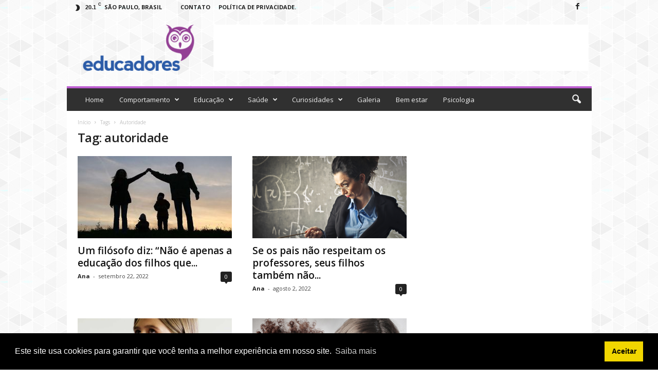

--- FILE ---
content_type: text/html; charset=UTF-8
request_url: https://educadoreslive.com/tag/autoridade/
body_size: 17172
content:
<!doctype html >
<!--[if IE 8]>    <html class="ie8" lang="pt-BR"> <![endif]-->
<!--[if IE 9]>    <html class="ie9" lang="pt-BR"> <![endif]-->
<!--[if gt IE 8]><!--> <html lang="pt-BR"> <!--<![endif]-->
<head>
    <title>autoridade Archives - Educadores</title>
    <meta charset="UTF-8" />
    <meta name="viewport" content="width=device-width, initial-scale=1.0">
    <link rel="pingback" href="https://educadoreslive.com/xmlrpc.php" />
    <link rel="icon" type="image/png" href="https://educadoreslive.com/wp-content/uploads/2019/07/favicon_educadores.png">
<!-- This site is optimized with the Yoast SEO plugin v11.9 - https://yoast.com/wordpress/plugins/seo/ -->
<link rel="canonical" href="https://educadoreslive.com/tag/autoridade/" />
<meta property="og:locale" content="pt_BR" />
<meta property="og:type" content="object" />
<meta property="og:title" content="autoridade Archives - Educadores" />
<meta property="og:url" content="https://educadoreslive.com/tag/autoridade/" />
<meta property="og:site_name" content="Educadores" />
<meta name="twitter:card" content="summary_large_image" />
<meta name="twitter:title" content="autoridade Archives - Educadores" />
<script type='application/ld+json' class='yoast-schema-graph yoast-schema-graph--main'>{"@context":"https://schema.org","@graph":[{"@type":"WebSite","@id":"https://educadoreslive.com/#website","url":"https://educadoreslive.com/","name":"Educadores","potentialAction":{"@type":"SearchAction","target":"https://educadoreslive.com/?s={search_term_string}","query-input":"required name=search_term_string"}},{"@type":"CollectionPage","@id":"https://educadoreslive.com/tag/autoridade/#webpage","url":"https://educadoreslive.com/tag/autoridade/","inLanguage":"pt-BR","name":"autoridade Archives - Educadores","isPartOf":{"@id":"https://educadoreslive.com/#website"}}]}</script>
<!-- / Yoast SEO plugin. -->

<link rel='dns-prefetch' href='//fonts.googleapis.com' />
<link rel='dns-prefetch' href='//s.w.org' />
<link rel="alternate" type="application/rss+xml" title="Feed para Educadores &raquo;" href="https://educadoreslive.com/feed/" />
<link rel="alternate" type="application/rss+xml" title="Feed de comentários para Educadores &raquo;" href="https://educadoreslive.com/comments/feed/" />
<link rel="alternate" type="application/rss+xml" title="Feed de tag para Educadores &raquo; autoridade" href="https://educadoreslive.com/tag/autoridade/feed/" />
		<script type="text/javascript">
			window._wpemojiSettings = {"baseUrl":"https:\/\/s.w.org\/images\/core\/emoji\/12.0.0-1\/72x72\/","ext":".png","svgUrl":"https:\/\/s.w.org\/images\/core\/emoji\/12.0.0-1\/svg\/","svgExt":".svg","source":{"concatemoji":"https:\/\/educadoreslive.com\/wp-includes\/js\/wp-emoji-release.min.js?ver=5.2.21"}};
			!function(e,a,t){var n,r,o,i=a.createElement("canvas"),p=i.getContext&&i.getContext("2d");function s(e,t){var a=String.fromCharCode;p.clearRect(0,0,i.width,i.height),p.fillText(a.apply(this,e),0,0);e=i.toDataURL();return p.clearRect(0,0,i.width,i.height),p.fillText(a.apply(this,t),0,0),e===i.toDataURL()}function c(e){var t=a.createElement("script");t.src=e,t.defer=t.type="text/javascript",a.getElementsByTagName("head")[0].appendChild(t)}for(o=Array("flag","emoji"),t.supports={everything:!0,everythingExceptFlag:!0},r=0;r<o.length;r++)t.supports[o[r]]=function(e){if(!p||!p.fillText)return!1;switch(p.textBaseline="top",p.font="600 32px Arial",e){case"flag":return s([55356,56826,55356,56819],[55356,56826,8203,55356,56819])?!1:!s([55356,57332,56128,56423,56128,56418,56128,56421,56128,56430,56128,56423,56128,56447],[55356,57332,8203,56128,56423,8203,56128,56418,8203,56128,56421,8203,56128,56430,8203,56128,56423,8203,56128,56447]);case"emoji":return!s([55357,56424,55356,57342,8205,55358,56605,8205,55357,56424,55356,57340],[55357,56424,55356,57342,8203,55358,56605,8203,55357,56424,55356,57340])}return!1}(o[r]),t.supports.everything=t.supports.everything&&t.supports[o[r]],"flag"!==o[r]&&(t.supports.everythingExceptFlag=t.supports.everythingExceptFlag&&t.supports[o[r]]);t.supports.everythingExceptFlag=t.supports.everythingExceptFlag&&!t.supports.flag,t.DOMReady=!1,t.readyCallback=function(){t.DOMReady=!0},t.supports.everything||(n=function(){t.readyCallback()},a.addEventListener?(a.addEventListener("DOMContentLoaded",n,!1),e.addEventListener("load",n,!1)):(e.attachEvent("onload",n),a.attachEvent("onreadystatechange",function(){"complete"===a.readyState&&t.readyCallback()})),(n=t.source||{}).concatemoji?c(n.concatemoji):n.wpemoji&&n.twemoji&&(c(n.twemoji),c(n.wpemoji)))}(window,document,window._wpemojiSettings);
		</script>
		<style type="text/css">
img.wp-smiley,
img.emoji {
	display: inline !important;
	border: none !important;
	box-shadow: none !important;
	height: 1em !important;
	width: 1em !important;
	margin: 0 .07em !important;
	vertical-align: -0.1em !important;
	background: none !important;
	padding: 0 !important;
}
</style>
	<link rel='stylesheet' id='wp-block-library-css'  href='https://educadoreslive.com/wp-includes/css/dist/block-library/style.min.css?ver=5.2.21' type='text/css' media='all' />
<link rel='stylesheet' id='contact-form-7-css'  href='https://educadoreslive.com/wp-content/plugins/contact-form-7/includes/css/styles.css?ver=5.1.4' type='text/css' media='all' />
<link rel='stylesheet' id='google-fonts-style-css'  href='https://fonts.googleapis.com/css?family=Open+Sans%3A300%2C400%2C600%2C700%7CRoboto+Condensed%3A300%2C300italic%2C400%2C400italic%2C700%2C700italic&#038;ver=4.5' type='text/css' media='all' />
<link rel='stylesheet' id='td-theme-css'  href='https://educadoreslive.com/wp-content/themes/Newsmag/style.css?ver=4.5' type='text/css' media='all' />
<link rel='stylesheet' id='td-theme-demo-style-css'  href='https://educadoreslive.com/wp-content/themes/Newsmag/includes/demos/magazine/demo_style.css?ver=4.5' type='text/css' media='all' />
<script type='text/javascript' src='https://educadoreslive.com/wp-includes/js/jquery/jquery.js?ver=1.12.4-wp'></script>
<script type='text/javascript' src='https://educadoreslive.com/wp-includes/js/jquery/jquery-migrate.min.js?ver=1.4.1'></script>
<link rel='https://api.w.org/' href='https://educadoreslive.com/wp-json/' />
<link rel="EditURI" type="application/rsd+xml" title="RSD" href="https://educadoreslive.com/xmlrpc.php?rsd" />
<link rel="wlwmanifest" type="application/wlwmanifest+xml" href="https://educadoreslive.com/wp-includes/wlwmanifest.xml" /> 
<meta name="generator" content="WordPress 5.2.21" />
<meta name="generator" content="Site Kit by Google 1.85.0" /><script async src="https://pagead2.googlesyndication.com/pagead/js/adsbygoogle.js"></script>
<script>
     (adsbygoogle = window.adsbygoogle || []).push({
          google_ad_client: "ca-pub-9557531202451558",
          enable_page_level_ads: true
     });
</script>
<link rel="stylesheet" type="text/css" href="https://cdn.jsdelivr.net/npm/cookieconsent@3/build/cookieconsent.min.css" /><!--[if lt IE 9]><script src="https://cdnjs.cloudflare.com/ajax/libs/html5shiv/3.7.3/html5shiv.js"></script><![endif]-->
    
<!-- Snippet do Google Adsense adicionado pelo Site Kit -->
<meta name="google-adsense-platform-account" content="ca-host-pub-2644536267352236">
<meta name="google-adsense-platform-domain" content="sitekit.withgoogle.com">
<!-- Finalizar o snippet do Google Adsense adicionado pelo Site Kit -->

<!-- JS generated by theme -->

<script>
    
    

	    var tdBlocksArray = []; //here we store all the items for the current page

	    //td_block class - each ajax block uses a object of this class for requests
	    function tdBlock() {
		    this.id = '';
		    this.block_type = 1; //block type id (1-234 etc)
		    this.atts = '';
		    this.td_column_number = '';
		    this.td_current_page = 1; //
		    this.post_count = 0; //from wp
		    this.found_posts = 0; //from wp
		    this.max_num_pages = 0; //from wp
		    this.td_filter_value = ''; //current live filter value
		    this.is_ajax_running = false;
		    this.td_user_action = ''; // load more or infinite loader (used by the animation)
		    this.header_color = '';
		    this.ajax_pagination_infinite_stop = ''; //show load more at page x
	    }


        // td_js_generator - mini detector
        (function(){
            var htmlTag = document.getElementsByTagName("html")[0];

	        if ( navigator.userAgent.indexOf("MSIE 10.0") > -1 ) {
                htmlTag.className += ' ie10';
            }

            if ( !!navigator.userAgent.match(/Trident.*rv\:11\./) ) {
                htmlTag.className += ' ie11';
            }

	        if ( navigator.userAgent.indexOf("Edge") > -1 ) {
                htmlTag.className += ' ieEdge';
            }

            if ( /(iPad|iPhone|iPod)/g.test(navigator.userAgent) ) {
                htmlTag.className += ' td-md-is-ios';
            }

            var user_agent = navigator.userAgent.toLowerCase();
            if ( user_agent.indexOf("android") > -1 ) {
                htmlTag.className += ' td-md-is-android';
            }

            if ( -1 !== navigator.userAgent.indexOf('Mac OS X')  ) {
                htmlTag.className += ' td-md-is-os-x';
            }

            if ( /chrom(e|ium)/.test(navigator.userAgent.toLowerCase()) ) {
               htmlTag.className += ' td-md-is-chrome';
            }

            if ( -1 !== navigator.userAgent.indexOf('Firefox') ) {
                htmlTag.className += ' td-md-is-firefox';
            }

            if ( -1 !== navigator.userAgent.indexOf('Safari') && -1 === navigator.userAgent.indexOf('Chrome') ) {
                htmlTag.className += ' td-md-is-safari';
            }

            if( -1 !== navigator.userAgent.indexOf('IEMobile') ){
                htmlTag.className += ' td-md-is-iemobile';
            }

        })();




        var tdLocalCache = {};

        ( function () {
            "use strict";

            tdLocalCache = {
                data: {},
                remove: function (resource_id) {
                    delete tdLocalCache.data[resource_id];
                },
                exist: function (resource_id) {
                    return tdLocalCache.data.hasOwnProperty(resource_id) && tdLocalCache.data[resource_id] !== null;
                },
                get: function (resource_id) {
                    return tdLocalCache.data[resource_id];
                },
                set: function (resource_id, cachedData) {
                    tdLocalCache.remove(resource_id);
                    tdLocalCache.data[resource_id] = cachedData;
                }
            };
        })();

    
    
var td_viewport_interval_list=[{"limitBottom":767,"sidebarWidth":251},{"limitBottom":1023,"sidebarWidth":339}];
var td_animation_stack_effect="type0";
var tds_animation_stack=true;
var td_animation_stack_specific_selectors=".entry-thumb, img";
var td_animation_stack_general_selectors=".td-animation-stack img, .post img";
var td_ajax_url="https:\/\/educadoreslive.com\/wp-admin\/admin-ajax.php?td_theme_name=Newsmag&v=4.5";
var td_get_template_directory_uri="https:\/\/educadoreslive.com\/wp-content\/themes\/Newsmag";
var tds_snap_menu="";
var tds_logo_on_sticky="";
var tds_header_style="";
var td_please_wait="Aguarde...";
var td_email_user_pass_incorrect="Usu\u00e1rio ou senha incorreta!";
var td_email_user_incorrect="E-mail ou nome de usu\u00e1rio incorreto!";
var td_email_incorrect="E-mail incorreto!";
var tds_more_articles_on_post_enable="";
var tds_more_articles_on_post_time_to_wait="";
var tds_more_articles_on_post_pages_distance_from_top=0;
var tds_theme_color_site_wide="#bd5ed1";
var tds_smart_sidebar="enabled";
var tdThemeName="Newsmag";
var td_magnific_popup_translation_tPrev="Anterior (Seta a esquerda )";
var td_magnific_popup_translation_tNext="Avan\u00e7ar (tecla de seta para a direita)";
var td_magnific_popup_translation_tCounter="%curr% de %total%";
var td_magnific_popup_translation_ajax_tError="O conte\u00fado de %url% n\u00e3o pode ser carregado.";
var td_magnific_popup_translation_image_tError="A imagem #%curr% n\u00e3o pode ser carregada.";
var tdDateNamesI18n={"month_names":["janeiro","fevereiro","mar\u00e7o","abril","maio","junho","julho","agosto","setembro","outubro","novembro","dezembro"],"month_names_short":["jan","fev","mar","abr","maio","jun","jul","ago","set","out","nov","dez"],"day_names":["domingo","segunda-feira","ter\u00e7a-feira","quarta-feira","quinta-feira","sexta-feira","s\u00e1bado"],"day_names_short":["dom","seg","ter","qua","qui","sex","s\u00e1b"]};
var td_ad_background_click_link="";
var td_ad_background_click_target="";
</script>


<!-- Header style compiled by theme -->

<style>
    

body {
	background-image:url("https://educadoreslive.com/wp-content/uploads/2019/07/bg.png");
	background-attachment:fixed;
}
.td-header-border:before,
    .td-trending-now-title,
    .td_block_mega_menu .td_mega_menu_sub_cats .cur-sub-cat,
    .td-post-category:hover,
    .td-header-style-2 .td-header-sp-logo,
    .td-next-prev-wrap a:hover i,
    .page-nav .current,
    .widget_calendar tfoot a:hover,
    .td-footer-container .widget_search .wpb_button:hover,
    .td-scroll-up-visible,
    .dropcap,
    .td-category a,
    input[type="submit"]:hover,
    .td-post-small-box a:hover,
    .td-404-sub-sub-title a:hover,
    .td-rating-bar-wrap div,
    .td_top_authors .td-active .td-author-post-count,
    .td_top_authors .td-active .td-author-comments-count,
    .td_smart_list_3 .td-sml3-top-controls i:hover,
    .td_smart_list_3 .td-sml3-bottom-controls i:hover,
    .td_wrapper_video_playlist .td_video_controls_playlist_wrapper,
    .td-read-more a:hover,
    .td-login-wrap .btn,
    .td_display_err,
    .td-header-style-6 .td-top-menu-full,
    #bbpress-forums button:hover,
    #bbpress-forums .bbp-pagination .current,
    .bbp_widget_login .button:hover,
    .header-search-wrap .td-drop-down-search .btn:hover,
    .td-post-text-content .more-link-wrap:hover a,
    #buddypress div.item-list-tabs ul li > a span,
    #buddypress div.item-list-tabs ul li > a:hover span,
    #buddypress input[type=submit]:hover,
    #buddypress a.button:hover span,
    #buddypress div.item-list-tabs ul li.selected a span,
    #buddypress div.item-list-tabs ul li.current a span,
    #buddypress input[type=submit]:focus,
    .td-grid-style-3 .td-big-grid-post .td-module-thumb a:last-child:before,
    .td-grid-style-4 .td-big-grid-post .td-module-thumb a:last-child:before,
    .td-grid-style-5 .td-big-grid-post .td-module-thumb:after,
    .td_category_template_2 .td-category-siblings .td-category a:hover,
    .td-weather-week:before,
    .td-weather-information:before,
     .td_3D_btn,
    .td_shadow_btn,
    .td_default_btn,
    .td_square_btn, 
    .td_outlined_btn:hover {
        background-color: #bd5ed1;
    }

    @media (max-width: 767px) {
        .td-category a.td-current-sub-category {
            background-color: #bd5ed1;
        }
    }

    .woocommerce .onsale,
    .woocommerce .woocommerce a.button:hover,
    .woocommerce-page .woocommerce .button:hover,
    .single-product .product .summary .cart .button:hover,
    .woocommerce .woocommerce .product a.button:hover,
    .woocommerce .product a.button:hover,
    .woocommerce .product #respond input#submit:hover,
    .woocommerce .checkout input#place_order:hover,
    .woocommerce .woocommerce.widget .button:hover,
    .woocommerce .woocommerce-message .button:hover,
    .woocommerce .woocommerce-error .button:hover,
    .woocommerce .woocommerce-info .button:hover,
    .woocommerce.widget .ui-slider .ui-slider-handle,
    .vc_btn-black:hover,
	.wpb_btn-black:hover,
	.item-list-tabs .feed:hover a,
	.td-smart-list-button:hover {
    	background-color: #bd5ed1 !important;
    }

    .td-header-sp-top-menu .top-header-menu > .current-menu-item > a,
    .td-header-sp-top-menu .top-header-menu > .current-menu-ancestor > a,
    .td-header-sp-top-menu .top-header-menu > .current-category-ancestor > a,
    .td-header-sp-top-menu .top-header-menu > li > a:hover,
    .td-header-sp-top-menu .top-header-menu > .sfHover > a,
    .top-header-menu ul .current-menu-item > a,
    .top-header-menu ul .current-menu-ancestor > a,
    .top-header-menu ul .current-category-ancestor > a,
    .top-header-menu ul li > a:hover,
    .top-header-menu ul .sfHover > a,
    .sf-menu ul .td-menu-item > a:hover,
    .sf-menu ul .sfHover > a,
    .sf-menu ul .current-menu-ancestor > a,
    .sf-menu ul .current-category-ancestor > a,
    .sf-menu ul .current-menu-item > a,
    .td_module_wrap:hover .entry-title a,
    .td_mod_mega_menu:hover .entry-title a,
    .footer-email-wrap a,
    .widget a:hover,
    .td-footer-container .widget_calendar #today,
    .td-category-pulldown-filter a.td-pulldown-category-filter-link:hover,
    .td-load-more-wrap a:hover,
    .td-post-next-prev-content a:hover,
    .td-author-name a:hover,
    .td-author-url a:hover,
    .td_mod_related_posts:hover .entry-title a,
    .td-search-query,
    .header-search-wrap .td-drop-down-search .result-msg a:hover,
    .td_top_authors .td-active .td-authors-name a,
    .post blockquote p,
    .td-post-content blockquote p,
    .page blockquote p,
    .comment-list cite a:hover,
    .comment-list cite:hover,
    .comment-list .comment-reply-link:hover,
    a,
    .white-menu #td-header-menu .sf-menu > li > a:hover,
    .white-menu #td-header-menu .sf-menu > .current-menu-ancestor > a,
    .white-menu #td-header-menu .sf-menu > .current-menu-item > a,
    .td_quote_on_blocks,
    #bbpress-forums .bbp-forum-freshness a:hover,
    #bbpress-forums .bbp-topic-freshness a:hover,
    #bbpress-forums .bbp-forums-list li a:hover,
    #bbpress-forums .bbp-forum-title:hover,
    #bbpress-forums .bbp-topic-permalink:hover,
    #bbpress-forums .bbp-topic-started-by a:hover,
    #bbpress-forums .bbp-topic-started-in a:hover,
    #bbpress-forums .bbp-body .super-sticky li.bbp-topic-title .bbp-topic-permalink,
    #bbpress-forums .bbp-body .sticky li.bbp-topic-title .bbp-topic-permalink,
    #bbpress-forums #subscription-toggle a:hover,
    #bbpress-forums #favorite-toggle a:hover,
    .woocommerce-account .woocommerce-MyAccount-navigation a:hover,
    .widget_display_replies .bbp-author-name,
    .widget_display_topics .bbp-author-name,
    .archive .widget_archive .current,
    .archive .widget_archive .current a,
    .td-subcategory-header .td-category-siblings .td-subcat-dropdown a.td-current-sub-category,
    .td-subcategory-header .td-category-siblings .td-subcat-dropdown a:hover,
    .td-pulldown-filter-display-option:hover,
    .td-pulldown-filter-display-option .td-pulldown-filter-link:hover,
    .td_normal_slide .td-wrapper-pulldown-filter .td-pulldown-filter-list a:hover,
    #buddypress ul.item-list li div.item-title a:hover,
    .td_block_13 .td-pulldown-filter-list a:hover,
    .td_smart_list_8 .td-smart-list-dropdown-wrap .td-smart-list-button:hover,
    .td_smart_list_8 .td-smart-list-dropdown-wrap .td-smart-list-button:hover i,
    .td-sub-footer-container a:hover,
    .td-instagram-user a,
     .td_outlined_btn {
        color: #bd5ed1;
    }

    .td-mega-menu .wpb_content_element li a:hover,
    .td_login_tab_focus {
        color: #bd5ed1 !important;
    }

    .td-next-prev-wrap a:hover i,
    .page-nav .current,
    .widget_tag_cloud a:hover,
    .post .td_quote_box,
    .page .td_quote_box,
    .td-login-panel-title,
    #bbpress-forums .bbp-pagination .current,
    .td_category_template_2 .td-category-siblings .td-category a:hover,
    .page-template-page-pagebuilder-latest .td-instagram-user,
     .td_outlined_btn {
        border-color: #bd5ed1;
    }

    .td_wrapper_video_playlist .td_video_currently_playing:after,
    .item-list-tabs .feed:hover {
        border-color: #bd5ed1 !important;
    }


    
    .td-pb-row [class*="td-pb-span"],
    .td-pb-border-top,
    .page-template-page-title-sidebar-php .td-page-content > .wpb_row:first-child,
    .td-post-sharing,
    .td-post-content,
    .td-post-next-prev,
    .author-box-wrap,
    .td-comments-title-wrap,
    .comment-list,
    .comment-respond,
    .td-post-template-5 header,
    .td-container,
    .wpb_content_element,
    .wpb_column,
    .wpb_row,
    .white-menu .td-header-container .td-header-main-menu,
    .td-post-template-1 .td-post-content,
    .td-post-template-4 .td-post-sharing-top,
    .td-header-style-6 .td-header-header .td-make-full,
    #disqus_thread,
    .page-template-page-pagebuilder-title-php .td-page-content > .wpb_row:first-child,
    .td-footer-container:before {
        border-color: rgba(255,255,255,0);
    }
    .td-top-border {
        border-color: rgba(255,255,255,0) !important;
    }
    .td-container-border:after,
    .td-next-prev-separator,
    .td-container .td-pb-row .wpb_column:before,
    .td-container-border:before,
    .td-main-content:before,
    .td-main-sidebar:before,
    .td-pb-row .td-pb-span4:nth-of-type(3):after,
    .td-pb-row .td-pb-span4:nth-last-of-type(3):after {
    	background-color: rgba(255,255,255,0);
    }
    @media (max-width: 767px) {
    	.white-menu .td-header-main-menu {
      		border-color: rgba(255,255,255,0);
      	}
    }



    
    .td-header-top-menu,
    .td-header-wrap .td-top-menu-full {
        background-color: rgba(255,255,255,0);
    }

    .td-header-style-1 .td-header-top-menu,
    .td-header-style-2 .td-top-bar-container,
    .td-header-style-7 .td-header-top-menu {
        padding: 0 12px;
        top: 0;
    }

    
    .top-header-menu > .current-menu-item > a,
    .top-header-menu > .current-menu-ancestor > a,
    .top-header-menu > .current-category-ancestor > a,
    .top-header-menu > li > a:hover,
    .top-header-menu > .sfHover > a {
        color: #bd5ed1 !important;
    }

    
    .top-header-menu ul .current-menu-item > a,
    .top-header-menu ul .current-menu-ancestor > a,
    .top-header-menu ul .current-category-ancestor > a,
    .top-header-menu ul li > a:hover,
    .top-header-menu ul .sfHover > a {
        color: #bd5ed1;
    }

    
    .td-header-sp-top-widget .td-social-icon-wrap i:hover {
        color: #bd5ed1;
    }

    
    .td-header-main-menu {
        background-color: #303030;
    }

    
    .sf-menu > li > a,
    .header-search-wrap .td-icon-search,
    #td-top-mobile-toggle i {
        color: #efefef;
    }

    
    .td-menu-background:before,
    .td-search-background:before {
        background: rgba(0,0,0,0.61);
        background: -moz-linear-gradient(top, rgba(0,0,0,0.61) 0%, rgba(0,0,0,0.7) 100%);
        background: -webkit-gradient(left top, left bottom, color-stop(0%, rgba(0,0,0,0.61)), color-stop(100%, rgba(0,0,0,0.7)));
        background: -webkit-linear-gradient(top, rgba(0,0,0,0.61) 0%, rgba(0,0,0,0.7) 100%);
        background: -o-linear-gradient(top, rgba(0,0,0,0.61) 0%, @mobileu_gradient_two_mob 100%);
        background: -ms-linear-gradient(top, rgba(0,0,0,0.61) 0%, rgba(0,0,0,0.7) 100%);
        background: linear-gradient(to bottom, rgba(0,0,0,0.61) 0%, rgba(0,0,0,0.7) 100%);
        filter: progid:DXImageTransform.Microsoft.gradient( startColorstr='rgba(0,0,0,0.61)', endColorstr='rgba(0,0,0,0.7)', GradientType=0 );
    }

    
    .td-mobile-content .current-menu-item > a,
    .td-mobile-content .current-menu-ancestor > a,
    .td-mobile-content .current-category-ancestor > a,
    #td-mobile-nav .td-menu-login-section a:hover,
    #td-mobile-nav .td-register-section a:hover,
    #td-mobile-nav .td-menu-socials-wrap a:hover i {
        color: #bd5ed1;
    }

    
    .mfp-content .td-login-button {
        background-color: #e8e120;
    }
    
    .mfp-content .td-login-button:active,
    .mfp-content .td-login-button:hover {
        background-color: #bd5ed1;
    }
    
    .mfp-content .td-login-button:active,
    .mfp-content .td-login-button:hover {
        color: #ffffff;
    }
    
    .td-sub-footer-container {
        background-color: #000000;
    }
    .td-sub-footer-container:after {
        background-color: transparent;
    }
    .td-sub-footer-container:before {
        background-color: transparent;
    }
    .td-footer-container.td-container {
        border-bottom-width: 0;
    }

    
    .td-sub-footer-container,
    .td-sub-footer-container a {
        color: #ffffff;
    }
    .td-sub-footer-container li a:before {
        background-color: #ffffff;
    }

    
    .td-subfooter-menu li a:hover {
        color: #bd5ed1;
    }

    
    .td-menu-background:after,
    .td-search-background:after {
        background-image: url('https://educadoreslive.com/wp-content/uploads/2019/07/coruja-300x225.jpg');
    }

    
    .top-header-menu li a,
    .td-header-sp-top-menu .td_data_time,
    .td-weather-top-widget .td-weather-header .td-weather-city,
    .td-weather-top-widget .td-weather-now {
        line-height:27px;
	
    }
    
    .sf-menu > .td-menu-item > a {
        font-size:13px;
	font-weight:normal;
	text-transform:none;
	
    }
    
    .td_block_trending_now .entry-title {
    	font-size:13px;
	line-height:30px;
	
    }
    
    .td-header-sp-top-widget {
        line-height: 27px;
    }





    
    .td-footer-container::before {
        background-image: url('https://educadoreslive.com/wp-content/uploads/2019/07/study-300x127.jpg');
    }

    
    .td-footer-container::before {
        background-size: cover;
    }

    
    .td-footer-container::before {
        background-position: center center;
    }

    
    .td-footer-container::before {
        opacity: 0.1;
    }



/* Style generated by theme for demo: magazine */

.td-newsmag-magazine .block-title > a:after,
	.td-newsmag-magazine .block-title > span:after {
      background-color: #bd5ed1;
    }

    .td-newsmag-magazine .td-cur-simple-item {
      border-bottom-color: #bd5ed1;
    }
</style>

<!-- Global site tag (gtag.js) - Google Analytics -->
<script async src="https://www.googletagmanager.com/gtag/js?id=UA-132049359-4"></script>
<script>
  window.dataLayer = window.dataLayer || [];
  function gtag(){dataLayer.push(arguments);}
  gtag('js', new Date());

  gtag('config', 'UA-132049359-4');
</script>
<script type="application/ld+json">
                        {
                            "@context": "http://schema.org",
                            "@type": "BreadcrumbList",
                            "itemListElement": [{
                            "@type": "ListItem",
                            "position": 1,
                                "item": {
                                "@type": "WebSite",
                                "@id": "https://educadoreslive.com/",
                                "name": "Início"                                               
                            }
                        },{
                            "@type": "ListItem",
                            "position": 2,
                                "item": {
                                "@type": "WebPage",
                                "@id": "https://educadoreslive.com/tag/autoridade/",
                                "name": "Autoridade"
                            }
                        }    ]
                        }
                       </script></head>

<body data-rsssl=1 class="archive tag tag-autoridade tag-3054 global-block-template-1 td-newsmag-magazine td-animation-stack-type0 td-boxed-layout" itemscope="itemscope" itemtype="https://schema.org/WebPage">

        <div class="td-scroll-up"><i class="td-icon-menu-up"></i></div>

    <div class="td-menu-background"></div>
<div id="td-mobile-nav">
    <div class="td-mobile-container">
        <!-- mobile menu top section -->
        <div class="td-menu-socials-wrap">
            <!-- socials -->
            <div class="td-menu-socials">
                
        <span class="td-social-icon-wrap">
            <a target="_blank" href="https://www.facebook.com/educadores.live" title="Facebook">
                <i class="td-icon-font td-icon-facebook"></i>
            </a>
        </span>            </div>
            <!-- close button -->
            <div class="td-mobile-close">
                <a href="#"><i class="td-icon-close-mobile"></i></a>
            </div>
        </div>

        <!-- login section -->
        
        <!-- menu section -->
        <div class="td-mobile-content">
            <div class="menu-td-demo-header-menu-container"><ul id="menu-td-demo-header-menu" class="td-mobile-main-menu"><li id="menu-item-35" class="menu-item menu-item-type-post_type menu-item-object-page menu-item-home menu-item-first menu-item-35"><a href="https://educadoreslive.com/">Home</a></li>
<li id="menu-item-36" class="menu-item menu-item-type-custom menu-item-object-custom menu-item-36"><a href="#">Comportamento</a></li>
<li id="menu-item-37" class="menu-item menu-item-type-custom menu-item-object-custom menu-item-37"><a href="#">Educação</a></li>
<li id="menu-item-426" class="menu-item menu-item-type-taxonomy menu-item-object-category menu-item-426"><a href="https://educadoreslive.com/category/saude/">Saúde</a></li>
<li id="menu-item-38" class="menu-item menu-item-type-custom menu-item-object-custom menu-item-38"><a href="#">Curiosidades</a></li>
<li id="menu-item-425" class="menu-item menu-item-type-taxonomy menu-item-object-category menu-item-425"><a href="https://educadoreslive.com/category/galeria/">Galeria</a></li>
<li id="menu-item-41" class="menu-item menu-item-type-taxonomy menu-item-object-category menu-item-41"><a href="https://educadoreslive.com/category/bemestar/">Bem estar</a></li>
<li id="menu-item-42" class="menu-item menu-item-type-taxonomy menu-item-object-category menu-item-42"><a href="https://educadoreslive.com/category/psicologia/">Psicologia</a></li>
</ul></div>        </div>
    </div>

    <!-- register/login section -->
    </div>    <div class="td-search-background"></div>
<div class="td-search-wrap-mob">
	<div class="td-drop-down-search" aria-labelledby="td-header-search-button">
		<form method="get" class="td-search-form" action="https://educadoreslive.com/">
			<!-- close button -->
			<div class="td-search-close">
				<a href="#"><i class="td-icon-close-mobile"></i></a>
			</div>
			<div role="search" class="td-search-input">
				<span>Buscar</span>
				<input id="td-header-search-mob" type="text" value="" name="s" autocomplete="off" />
			</div>
		</form>
		<div id="td-aj-search-mob"></div>
	</div>
</div>

    <div id="td-outer-wrap">
    
        <div class="td-outer-container">
        
            <!--
Header style 1
-->

<div class="td-header-container td-header-wrap td-header-style-1">
    <div class="td-header-row td-header-top-menu">
        
    <div class="td-top-bar-container top-bar-style-1">
        <div class="td-header-sp-top-menu">

    <!-- td weather source: cache -->		<div class="td-weather-top-widget" id="td_top_weather_uid">
			<i class="td-icons clear-sky-n"></i>
			<div class="td-weather-now" data-block-uid="td_top_weather_uid">
				<span class="td-big-degrees">20.1</span>
				<span class="td-weather-unit">C</span>
			</div>
			<div class="td-weather-header">
				<div class="td-weather-city">São Paulo, Brasil</div>
			</div>
		</div>
		<div class="menu-top-container"><ul id="menu-td-demo-footer-menu" class="top-header-menu"><li id="menu-item-7954" class="menu-item menu-item-type-post_type menu-item-object-page menu-item-first td-menu-item td-normal-menu menu-item-7954"><a href="https://educadoreslive.com/contato/">Contato</a></li>
<li id="menu-item-7957" class="menu-item menu-item-type-post_type menu-item-object-page menu-item-privacy-policy td-menu-item td-normal-menu menu-item-7957"><a href="https://educadoreslive.com/privacy-policy/">Política de privacidade.</a></li>
</ul></div></div>            <div class="td-header-sp-top-widget">
        
        <span class="td-social-icon-wrap">
            <a target="_blank" href="https://www.facebook.com/educadores.live" title="Facebook">
                <i class="td-icon-font td-icon-facebook"></i>
            </a>
        </span>    </div>
        </div>

<!-- LOGIN MODAL -->
    </div>

    <div class="td-header-row td-header-header">
        <div class="td-header-sp-logo">
                    <a class="td-main-logo" href="https://educadoreslive.com/">
            <img class="td-retina-data" data-retina="https://educadoreslive.com/wp-content/uploads/2019/07/logo_educadores_retina-300x99.png" src="https://educadoreslive.com/wp-content/uploads/2019/07/logo_educadores_retina-300x99.png" alt=""/>
            <span class="td-visual-hidden">Educadores</span>
        </a>
            </div>
        <div class="td-header-sp-rec">
            
<div class="td-header-ad-wrap  td-ad-m td-ad-tp td-ad-p">
    
 <!-- A generated by theme --> 

<script async src="//pagead2.googlesyndication.com/pagead/js/adsbygoogle.js"></script><div class="td-g-rec td-g-rec-id-header td_uid_1_69674d2117992_rand td_block_template_1">
<script type="text/javascript">
var td_screen_width = document.body.clientWidth;

                    if ( td_screen_width >= 1024 ) {
                        /* large monitors */
                        document.write('<ins class="adsbygoogle" style="display:inline-block;width:728px;height:90px" data-ad-client="ca-pub-9557531202451558" data-ad-slot="5272939023"></ins>');
                        (adsbygoogle = window.adsbygoogle || []).push({});
                    }
            
                    if ( td_screen_width >= 768  && td_screen_width < 1024 ) {
                        /* portrait tablets */
                        document.write('<ins class="adsbygoogle" style="display:inline-block;width:468px;height:60px" data-ad-client="ca-pub-9557531202451558" data-ad-slot="5272939023"></ins>');
                        (adsbygoogle = window.adsbygoogle || []).push({});
                    }
                
                    if ( td_screen_width < 768 ) {
                        /* Phones */
                        document.write('<ins class="adsbygoogle" style="display:inline-block;width:320px;height:50px" data-ad-client="ca-pub-9557531202451558" data-ad-slot="5272939023"></ins>');
                        (adsbygoogle = window.adsbygoogle || []).push({});
                    }
                </script>
</div>

 <!-- end A --> 



</div>        </div>
    </div>

    <div class="td-header-menu-wrap">
        <div class="td-header-row td-header-border td-header-main-menu">
            <div id="td-header-menu" role="navigation">
    <div id="td-top-mobile-toggle"><a href="#"><i class="td-icon-font td-icon-mobile"></i></a></div>
    <div class="td-main-menu-logo td-logo-in-header">
        		<a class="td-mobile-logo td-sticky-disable" href="https://educadoreslive.com/">
			<img src="https://educadoreslive.com/wp-content/uploads/2019/07/logo_educadores_mobile.png" alt=""/>
		</a>
			<a class="td-header-logo td-sticky-disable" href="https://educadoreslive.com/">
		<img class="td-retina-data" data-retina="https://educadoreslive.com/wp-content/uploads/2019/07/logo_educadores_retina-300x99.png" src="https://educadoreslive.com/wp-content/uploads/2019/07/logo_educadores_retina-300x99.png" alt=""/>
	</a>
	    </div>
    <div class="menu-td-demo-header-menu-container"><ul id="menu-td-demo-header-menu-1" class="sf-menu"><li class="menu-item menu-item-type-post_type menu-item-object-page menu-item-home menu-item-first td-menu-item td-normal-menu menu-item-35"><a href="https://educadoreslive.com/">Home</a></li>
<li class="menu-item menu-item-type-custom menu-item-object-custom td-menu-item td-mega-menu menu-item-36"><a href="#">Comportamento</a>
<ul class="sub-menu">
	<li id="menu-item-0" class="menu-item-0"><div class="td-container-border"><div class="td-mega-grid"><script>var block_td_uid_2_69674d21186d5 = new tdBlock();
block_td_uid_2_69674d21186d5.id = "td_uid_2_69674d21186d5";
block_td_uid_2_69674d21186d5.atts = '{"limit":"5","td_column_number":3,"ajax_pagination":"next_prev","category_id":"6","show_child_cat":5,"td_ajax_filter_type":"td_category_ids_filter","td_ajax_preloading":"","block_template_id":"","header_color":"","ajax_pagination_infinite_stop":"","offset":"","td_filter_default_txt":"","td_ajax_filter_ids":"","el_class":"","color_preset":"","border_top":"","css":"","tdc_css":"","class":"td_uid_2_69674d21186d5_rand","tdc_css_class":"td_uid_2_69674d21186d5_rand","tdc_css_class_style":"td_uid_2_69674d21186d5_rand_style"}';
block_td_uid_2_69674d21186d5.td_column_number = "3";
block_td_uid_2_69674d21186d5.block_type = "td_block_mega_menu";
block_td_uid_2_69674d21186d5.post_count = "5";
block_td_uid_2_69674d21186d5.found_posts = "3129";
block_td_uid_2_69674d21186d5.header_color = "";
block_td_uid_2_69674d21186d5.ajax_pagination_infinite_stop = "";
block_td_uid_2_69674d21186d5.max_num_pages = "626";
tdBlocksArray.push(block_td_uid_2_69674d21186d5);
</script><div class="td_block_wrap td_block_mega_menu td_uid_2_69674d21186d5_rand td-no-subcats td_with_ajax_pagination td-pb-border-top td_block_template_1"  data-td-block-uid="td_uid_2_69674d21186d5" ><div id=td_uid_2_69674d21186d5 class="td_block_inner"><div class="td-mega-row"><div class="td-mega-span">
        <div class="td_module_mega_menu td_mod_mega_menu">
            <div class="td-module-image">
                <div class="td-module-thumb"><a href="https://educadoreslive.com/teste-de-personalidade-diga-nos-a-primeira-imagem-que-ve-e-diremos-como-voce-esta-em-sua-vida/" rel="bookmark" class="td-image-wrap" title="Teste de personalidade: diga-nos a primeira imagem que vê e diremos como você está em sua vida"><img width="180" height="135" class="entry-thumb" src="https://educadoreslive.com/wp-content/uploads/2022/02/273360953_502229791261167_7567557006102993199_n-180x135.jpg" srcset="https://educadoreslive.com/wp-content/uploads/2022/02/273360953_502229791261167_7567557006102993199_n-180x135.jpg 180w, https://educadoreslive.com/wp-content/uploads/2022/02/273360953_502229791261167_7567557006102993199_n-80x60.jpg 80w, https://educadoreslive.com/wp-content/uploads/2022/02/273360953_502229791261167_7567557006102993199_n-100x75.jpg 100w, https://educadoreslive.com/wp-content/uploads/2022/02/273360953_502229791261167_7567557006102993199_n-238x178.jpg 238w" sizes="(max-width: 180px) 100vw, 180px" alt="" title="Teste de personalidade: diga-nos a primeira imagem que vê e diremos como você está em sua vida"/></a></div>                            </div>

            <div class="item-details">
                <h3 class="entry-title td-module-title"><a href="https://educadoreslive.com/teste-de-personalidade-diga-nos-a-primeira-imagem-que-ve-e-diremos-como-voce-esta-em-sua-vida/" rel="bookmark" title="Teste de personalidade: diga-nos a primeira imagem que vê e diremos como você está em sua vida">Teste de personalidade: diga-nos a primeira imagem que vê e diremos como você está em sua vida</a></h3>            </div>
        </div>
        </div><div class="td-mega-span">
        <div class="td_module_mega_menu td_mod_mega_menu">
            <div class="td-module-image">
                <div class="td-module-thumb"><a href="https://educadoreslive.com/teste-visual-o-primeiro-elemento-que-voce-ve-diz-muito-sobre-voce/" rel="bookmark" class="td-image-wrap" title="Teste visual: O primeiro elemento que você vê diz muito sobre você!"><img width="180" height="135" class="entry-thumb" src="https://educadoreslive.com/wp-content/uploads/2022/01/80-2-180x135.png" srcset="https://educadoreslive.com/wp-content/uploads/2022/01/80-2-180x135.png 180w, https://educadoreslive.com/wp-content/uploads/2022/01/80-2-80x60.png 80w, https://educadoreslive.com/wp-content/uploads/2022/01/80-2-100x75.png 100w, https://educadoreslive.com/wp-content/uploads/2022/01/80-2-238x178.png 238w" sizes="(max-width: 180px) 100vw, 180px" alt="" title="Teste visual: O primeiro elemento que você vê diz muito sobre você!"/></a></div>                            </div>

            <div class="item-details">
                <h3 class="entry-title td-module-title"><a href="https://educadoreslive.com/teste-visual-o-primeiro-elemento-que-voce-ve-diz-muito-sobre-voce/" rel="bookmark" title="Teste visual: O primeiro elemento que você vê diz muito sobre você!">Teste visual: O primeiro elemento que você vê diz muito sobre você!</a></h3>            </div>
        </div>
        </div><div class="td-mega-span">
        <div class="td_module_mega_menu td_mod_mega_menu">
            <div class="td-module-image">
                <div class="td-module-thumb"><a href="https://educadoreslive.com/como-nossos-olhos-nos-enganam-o-que-viu-primeiro-na-imagem-pode-te-definir/" rel="bookmark" class="td-image-wrap" title="Como nossos olhos nos enganam: O que viu primeiro na imagem pode te definir!"><img width="180" height="135" class="entry-thumb" src="https://educadoreslive.com/wp-content/uploads/2022/03/7090000-180x135.png" srcset="https://educadoreslive.com/wp-content/uploads/2022/03/7090000-180x135.png 180w, https://educadoreslive.com/wp-content/uploads/2022/03/7090000-80x60.png 80w, https://educadoreslive.com/wp-content/uploads/2022/03/7090000-100x75.png 100w, https://educadoreslive.com/wp-content/uploads/2022/03/7090000-238x178.png 238w" sizes="(max-width: 180px) 100vw, 180px" alt="" title="Como nossos olhos nos enganam: O que viu primeiro na imagem pode te definir!"/></a></div>                            </div>

            <div class="item-details">
                <h3 class="entry-title td-module-title"><a href="https://educadoreslive.com/como-nossos-olhos-nos-enganam-o-que-viu-primeiro-na-imagem-pode-te-definir/" rel="bookmark" title="Como nossos olhos nos enganam: O que viu primeiro na imagem pode te definir!">Como nossos olhos nos enganam: O que viu primeiro na imagem pode te definir!</a></h3>            </div>
        </div>
        </div><div class="td-mega-span">
        <div class="td_module_mega_menu td_mod_mega_menu">
            <div class="td-module-image">
                <div class="td-module-thumb"><a href="https://educadoreslive.com/teste-diga-me-o-que-voce-ve-e-eu-te-direi-como-seu-parceiro-te-julga/" rel="bookmark" class="td-image-wrap" title="Teste: Diga-me o que você vê e eu te direi como seu parceiro te julga"><img width="180" height="135" class="entry-thumb" src="https://educadoreslive.com/wp-content/uploads/2022/02/33333333333333333333-180x135.png" srcset="https://educadoreslive.com/wp-content/uploads/2022/02/33333333333333333333-180x135.png 180w, https://educadoreslive.com/wp-content/uploads/2022/02/33333333333333333333-80x60.png 80w, https://educadoreslive.com/wp-content/uploads/2022/02/33333333333333333333-100x75.png 100w, https://educadoreslive.com/wp-content/uploads/2022/02/33333333333333333333-238x178.png 238w" sizes="(max-width: 180px) 100vw, 180px" alt="" title="Teste: Diga-me o que você vê e eu te direi como seu parceiro te julga"/></a></div>                            </div>

            <div class="item-details">
                <h3 class="entry-title td-module-title"><a href="https://educadoreslive.com/teste-diga-me-o-que-voce-ve-e-eu-te-direi-como-seu-parceiro-te-julga/" rel="bookmark" title="Teste: Diga-me o que você vê e eu te direi como seu parceiro te julga">Teste: Diga-me o que você vê e eu te direi como seu parceiro te julga</a></h3>            </div>
        </div>
        </div><div class="td-mega-span">
        <div class="td_module_mega_menu td_mod_mega_menu">
            <div class="td-module-image">
                <div class="td-module-thumb"><a href="https://educadoreslive.com/o-que-voce-ve-na-imagem-a-primeira-resposta-que-voce-der-pode-revelar-algo-sobre-a-sua-personalidade/" rel="bookmark" class="td-image-wrap" title="O que você vê na imagem? A primeira resposta que você der pode revelar algo sobre a sua personalidade"><img width="180" height="135" class="entry-thumb" src="https://educadoreslive.com/wp-content/uploads/2022/02/87-180x135.png" srcset="https://educadoreslive.com/wp-content/uploads/2022/02/87-180x135.png 180w, https://educadoreslive.com/wp-content/uploads/2022/02/87-80x60.png 80w, https://educadoreslive.com/wp-content/uploads/2022/02/87-100x75.png 100w, https://educadoreslive.com/wp-content/uploads/2022/02/87-238x178.png 238w" sizes="(max-width: 180px) 100vw, 180px" alt="" title="O que você vê na imagem? A primeira resposta que você der pode revelar algo sobre a sua personalidade"/></a></div>                            </div>

            <div class="item-details">
                <h3 class="entry-title td-module-title"><a href="https://educadoreslive.com/o-que-voce-ve-na-imagem-a-primeira-resposta-que-voce-der-pode-revelar-algo-sobre-a-sua-personalidade/" rel="bookmark" title="O que você vê na imagem? A primeira resposta que você der pode revelar algo sobre a sua personalidade">O que você vê na imagem? A primeira resposta que você der pode revelar algo sobre a sua personalidade</a></h3>            </div>
        </div>
        </div></div></div><div class="td-next-prev-wrap"><a href="#" class="td-ajax-prev-page ajax-page-disabled" id="prev-page-td_uid_2_69674d21186d5" data-td_block_id="td_uid_2_69674d21186d5"><i class="td-icon-font td-icon-menu-left"></i></a><a href="#"  class="td-ajax-next-page" id="next-page-td_uid_2_69674d21186d5" data-td_block_id="td_uid_2_69674d21186d5"><i class="td-icon-font td-icon-menu-right"></i></a></div><div class="clearfix"></div></div> <!-- ./block1 --></div></div></li>
</ul>
</li>
<li class="menu-item menu-item-type-custom menu-item-object-custom td-menu-item td-mega-menu menu-item-37"><a href="#">Educação</a>
<ul class="sub-menu">
	<li class="menu-item-0"><div class="td-container-border"><div class="td-mega-grid"><script>var block_td_uid_3_69674d211b83c = new tdBlock();
block_td_uid_3_69674d211b83c.id = "td_uid_3_69674d211b83c";
block_td_uid_3_69674d211b83c.atts = '{"limit":"5","td_column_number":3,"ajax_pagination":"next_prev","category_id":"12","show_child_cat":5,"td_ajax_filter_type":"td_category_ids_filter","td_ajax_preloading":"","block_template_id":"","header_color":"","ajax_pagination_infinite_stop":"","offset":"","td_filter_default_txt":"","td_ajax_filter_ids":"","el_class":"","color_preset":"","border_top":"","css":"","tdc_css":"","class":"td_uid_3_69674d211b83c_rand","tdc_css_class":"td_uid_3_69674d211b83c_rand","tdc_css_class_style":"td_uid_3_69674d211b83c_rand_style"}';
block_td_uid_3_69674d211b83c.td_column_number = "3";
block_td_uid_3_69674d211b83c.block_type = "td_block_mega_menu";
block_td_uid_3_69674d211b83c.post_count = "5";
block_td_uid_3_69674d211b83c.found_posts = "345";
block_td_uid_3_69674d211b83c.header_color = "";
block_td_uid_3_69674d211b83c.ajax_pagination_infinite_stop = "";
block_td_uid_3_69674d211b83c.max_num_pages = "69";
tdBlocksArray.push(block_td_uid_3_69674d211b83c);
</script><div class="td_block_wrap td_block_mega_menu td_uid_3_69674d211b83c_rand td-no-subcats td_with_ajax_pagination td-pb-border-top td_block_template_1"  data-td-block-uid="td_uid_3_69674d211b83c" ><div id=td_uid_3_69674d211b83c class="td_block_inner"><div class="td-mega-row"><div class="td-mega-span">
        <div class="td_module_mega_menu td_mod_mega_menu">
            <div class="td-module-image">
                <div class="td-module-thumb"><a href="https://educadoreslive.com/jovem-que-nasceu-na-prisao-consegue-bolsa-de-estudos-em-harvard-ela-e-uma-garota-brilhante/" rel="bookmark" class="td-image-wrap" title="Jovem que nasceu na prisão consegue bolsa de estudos em Harvard: “Ela é uma garota brilhante”"><img width="180" height="135" class="entry-thumb" src="https://educadoreslive.com/wp-content/uploads/2023/08/image-7-180x135.png" srcset="https://educadoreslive.com/wp-content/uploads/2023/08/image-7-180x135.png 180w, https://educadoreslive.com/wp-content/uploads/2023/08/image-7-80x60.png 80w, https://educadoreslive.com/wp-content/uploads/2023/08/image-7-100x75.png 100w, https://educadoreslive.com/wp-content/uploads/2023/08/image-7-238x178.png 238w" sizes="(max-width: 180px) 100vw, 180px" alt="" title="Jovem que nasceu na prisão consegue bolsa de estudos em Harvard: “Ela é uma garota brilhante”"/></a></div>                            </div>

            <div class="item-details">
                <h3 class="entry-title td-module-title"><a href="https://educadoreslive.com/jovem-que-nasceu-na-prisao-consegue-bolsa-de-estudos-em-harvard-ela-e-uma-garota-brilhante/" rel="bookmark" title="Jovem que nasceu na prisão consegue bolsa de estudos em Harvard: “Ela é uma garota brilhante”">Jovem que nasceu na prisão consegue bolsa de estudos em Harvard: “Ela é uma garota brilhante”</a></h3>            </div>
        </div>
        </div><div class="td-mega-span">
        <div class="td_module_mega_menu td_mod_mega_menu">
            <div class="td-module-image">
                <div class="td-module-thumb"><a href="https://educadoreslive.com/cantor-rico-apoia-o-filho-no-primeiro-dia-de-trabalho-como-caixa-de-lanchonete-me-sinto-orgulhoso/" rel="bookmark" class="td-image-wrap" title="Cantor rico apoia o filho no primeiro dia de trabalho como caixa de lanchonete: “Me sinto orgulhoso”"><img width="180" height="135" class="entry-thumb" src="https://educadoreslive.com/wp-content/uploads/2023/08/image-10-180x135.png" srcset="https://educadoreslive.com/wp-content/uploads/2023/08/image-10-180x135.png 180w, https://educadoreslive.com/wp-content/uploads/2023/08/image-10-80x60.png 80w, https://educadoreslive.com/wp-content/uploads/2023/08/image-10-100x75.png 100w, https://educadoreslive.com/wp-content/uploads/2023/08/image-10-238x178.png 238w" sizes="(max-width: 180px) 100vw, 180px" alt="" title="Cantor rico apoia o filho no primeiro dia de trabalho como caixa de lanchonete: “Me sinto orgulhoso”"/></a></div>                            </div>

            <div class="item-details">
                <h3 class="entry-title td-module-title"><a href="https://educadoreslive.com/cantor-rico-apoia-o-filho-no-primeiro-dia-de-trabalho-como-caixa-de-lanchonete-me-sinto-orgulhoso/" rel="bookmark" title="Cantor rico apoia o filho no primeiro dia de trabalho como caixa de lanchonete: “Me sinto orgulhoso”">Cantor rico apoia o filho no primeiro dia de trabalho como caixa de lanchonete: “Me sinto orgulhoso”</a></h3>            </div>
        </div>
        </div><div class="td-mega-span">
        <div class="td_module_mega_menu td_mod_mega_menu">
            <div class="td-module-image">
                <div class="td-module-thumb"><a href="https://educadoreslive.com/como-explicar-para-uma-crianca-que-estudar-e-importante/" rel="bookmark" class="td-image-wrap" title="Como explicar para uma criança que estudar é importante"><img width="180" height="135" class="entry-thumb" src="https://educadoreslive.com/wp-content/uploads/2023/01/crianca_estudando-180x135.jpg" srcset="https://educadoreslive.com/wp-content/uploads/2023/01/crianca_estudando-180x135.jpg 180w, https://educadoreslive.com/wp-content/uploads/2023/01/crianca_estudando-80x60.jpg 80w, https://educadoreslive.com/wp-content/uploads/2023/01/crianca_estudando-100x75.jpg 100w, https://educadoreslive.com/wp-content/uploads/2023/01/crianca_estudando-238x178.jpg 238w" sizes="(max-width: 180px) 100vw, 180px" alt="" title="Como explicar para uma criança que estudar é importante"/></a></div>                            </div>

            <div class="item-details">
                <h3 class="entry-title td-module-title"><a href="https://educadoreslive.com/como-explicar-para-uma-crianca-que-estudar-e-importante/" rel="bookmark" title="Como explicar para uma criança que estudar é importante">Como explicar para uma criança que estudar é importante</a></h3>            </div>
        </div>
        </div><div class="td-mega-span">
        <div class="td_module_mega_menu td_mod_mega_menu">
            <div class="td-module-image">
                <div class="td-module-thumb"><a href="https://educadoreslive.com/psicologa-de-harvard-estamos-transformando-criancas-em-pessoas-que-agem-roboticamente/" rel="bookmark" class="td-image-wrap" title="Psicóloga de Harvard: “Estamos transformando crianças em pessoas que agem roboticamente”"><img width="180" height="135" class="entry-thumb" src="https://educadoreslive.com/wp-content/uploads/2023/06/Capturar-2-180x135.png" srcset="https://educadoreslive.com/wp-content/uploads/2023/06/Capturar-2-180x135.png 180w, https://educadoreslive.com/wp-content/uploads/2023/06/Capturar-2-80x60.png 80w, https://educadoreslive.com/wp-content/uploads/2023/06/Capturar-2-100x75.png 100w, https://educadoreslive.com/wp-content/uploads/2023/06/Capturar-2-238x178.png 238w" sizes="(max-width: 180px) 100vw, 180px" alt="" title="Psicóloga de Harvard: “Estamos transformando crianças em pessoas que agem roboticamente”"/></a></div>                            </div>

            <div class="item-details">
                <h3 class="entry-title td-module-title"><a href="https://educadoreslive.com/psicologa-de-harvard-estamos-transformando-criancas-em-pessoas-que-agem-roboticamente/" rel="bookmark" title="Psicóloga de Harvard: “Estamos transformando crianças em pessoas que agem roboticamente”">Psicóloga de Harvard: “Estamos transformando crianças em pessoas que agem roboticamente”</a></h3>            </div>
        </div>
        </div><div class="td-mega-span">
        <div class="td_module_mega_menu td_mod_mega_menu">
            <div class="td-module-image">
                <div class="td-module-thumb"><a href="https://educadoreslive.com/aos-102-anos-idoso-realiza-o-sonho-de-publicar-livro-escrito-a-mao-ha-30-anos/" rel="bookmark" class="td-image-wrap" title="Aos 102 anos, idoso realiza o sonho de publicar livro escrito à mão há 30 anos"><img width="180" height="135" class="entry-thumb" src="https://educadoreslive.com/wp-content/uploads/2023/06/idoso-102-anos-realiza-sonho-publicar-livro-guardado-tres-decadas-gaveta-180x135.jpg" srcset="https://educadoreslive.com/wp-content/uploads/2023/06/idoso-102-anos-realiza-sonho-publicar-livro-guardado-tres-decadas-gaveta-180x135.jpg 180w, https://educadoreslive.com/wp-content/uploads/2023/06/idoso-102-anos-realiza-sonho-publicar-livro-guardado-tres-decadas-gaveta-80x60.jpg 80w, https://educadoreslive.com/wp-content/uploads/2023/06/idoso-102-anos-realiza-sonho-publicar-livro-guardado-tres-decadas-gaveta-100x75.jpg 100w, https://educadoreslive.com/wp-content/uploads/2023/06/idoso-102-anos-realiza-sonho-publicar-livro-guardado-tres-decadas-gaveta-238x178.jpg 238w" sizes="(max-width: 180px) 100vw, 180px" alt="" title="Aos 102 anos, idoso realiza o sonho de publicar livro escrito à mão há 30 anos"/></a></div>                            </div>

            <div class="item-details">
                <h3 class="entry-title td-module-title"><a href="https://educadoreslive.com/aos-102-anos-idoso-realiza-o-sonho-de-publicar-livro-escrito-a-mao-ha-30-anos/" rel="bookmark" title="Aos 102 anos, idoso realiza o sonho de publicar livro escrito à mão há 30 anos">Aos 102 anos, idoso realiza o sonho de publicar livro escrito à mão há 30 anos</a></h3>            </div>
        </div>
        </div></div></div><div class="td-next-prev-wrap"><a href="#" class="td-ajax-prev-page ajax-page-disabled" id="prev-page-td_uid_3_69674d211b83c" data-td_block_id="td_uid_3_69674d211b83c"><i class="td-icon-font td-icon-menu-left"></i></a><a href="#"  class="td-ajax-next-page" id="next-page-td_uid_3_69674d211b83c" data-td_block_id="td_uid_3_69674d211b83c"><i class="td-icon-font td-icon-menu-right"></i></a></div><div class="clearfix"></div></div> <!-- ./block1 --></div></div></li>
</ul>
</li>
<li class="menu-item menu-item-type-taxonomy menu-item-object-category td-menu-item td-mega-menu menu-item-426"><a href="https://educadoreslive.com/category/saude/">Saúde</a>
<ul class="sub-menu">
	<li class="menu-item-0"><div class="td-container-border"><div class="td-mega-grid"><script>var block_td_uid_4_69674d211e517 = new tdBlock();
block_td_uid_4_69674d211e517.id = "td_uid_4_69674d211e517";
block_td_uid_4_69674d211e517.atts = '{"limit":"5","td_column_number":3,"ajax_pagination":"next_prev","category_id":"30","show_child_cat":5,"td_ajax_filter_type":"td_category_ids_filter","td_ajax_preloading":"","block_template_id":"","header_color":"","ajax_pagination_infinite_stop":"","offset":"","td_filter_default_txt":"","td_ajax_filter_ids":"","el_class":"","color_preset":"","border_top":"","css":"","tdc_css":"","class":"td_uid_4_69674d211e517_rand","tdc_css_class":"td_uid_4_69674d211e517_rand","tdc_css_class_style":"td_uid_4_69674d211e517_rand_style"}';
block_td_uid_4_69674d211e517.td_column_number = "3";
block_td_uid_4_69674d211e517.block_type = "td_block_mega_menu";
block_td_uid_4_69674d211e517.post_count = "5";
block_td_uid_4_69674d211e517.found_posts = "542";
block_td_uid_4_69674d211e517.header_color = "";
block_td_uid_4_69674d211e517.ajax_pagination_infinite_stop = "";
block_td_uid_4_69674d211e517.max_num_pages = "109";
tdBlocksArray.push(block_td_uid_4_69674d211e517);
</script><div class="td_block_wrap td_block_mega_menu td_uid_4_69674d211e517_rand td-no-subcats td_with_ajax_pagination td-pb-border-top td_block_template_1"  data-td-block-uid="td_uid_4_69674d211e517" ><div id=td_uid_4_69674d211e517 class="td_block_inner"><div class="td-mega-row"><div class="td-mega-span">
        <div class="td_module_mega_menu td_mod_mega_menu">
            <div class="td-module-image">
                <div class="td-module-thumb"><a href="https://educadoreslive.com/o-chocolate-vai-acabar-entenda-por-que-estao-dizendo-isso/" rel="bookmark" class="td-image-wrap" title="O chocolate vai acabar? Entenda por que estão dizendo isso!"><img width="180" height="135" class="entry-thumb" src="https://educadoreslive.com/wp-content/uploads/2023/08/1580977838064-180x135.jpg" srcset="https://educadoreslive.com/wp-content/uploads/2023/08/1580977838064-180x135.jpg 180w, https://educadoreslive.com/wp-content/uploads/2023/08/1580977838064-300x225.jpg 300w, https://educadoreslive.com/wp-content/uploads/2023/08/1580977838064-560x420.jpg 560w, https://educadoreslive.com/wp-content/uploads/2023/08/1580977838064-80x60.jpg 80w, https://educadoreslive.com/wp-content/uploads/2023/08/1580977838064-100x75.jpg 100w, https://educadoreslive.com/wp-content/uploads/2023/08/1580977838064-238x178.jpg 238w, https://educadoreslive.com/wp-content/uploads/2023/08/1580977838064.jpg 635w" sizes="(max-width: 180px) 100vw, 180px" alt="" title="O chocolate vai acabar? Entenda por que estão dizendo isso!"/></a></div>                            </div>

            <div class="item-details">
                <h3 class="entry-title td-module-title"><a href="https://educadoreslive.com/o-chocolate-vai-acabar-entenda-por-que-estao-dizendo-isso/" rel="bookmark" title="O chocolate vai acabar? Entenda por que estão dizendo isso!">O chocolate vai acabar? Entenda por que estão dizendo isso!</a></h3>            </div>
        </div>
        </div><div class="td-mega-span">
        <div class="td_module_mega_menu td_mod_mega_menu">
            <div class="td-module-image">
                <div class="td-module-thumb"><a href="https://educadoreslive.com/13-maneiras-naturais-de-clarear-cotovelos-e-joelhos-enegrecidos/" rel="bookmark" class="td-image-wrap" title="13 maneiras naturais de clarear cotovelos e joelhos enegrecidos"><img width="180" height="135" class="entry-thumb" src="https://educadoreslive.com/wp-content/uploads/2023/08/joelho-180x135.jpg" srcset="https://educadoreslive.com/wp-content/uploads/2023/08/joelho-180x135.jpg 180w, https://educadoreslive.com/wp-content/uploads/2023/08/joelho-80x60.jpg 80w, https://educadoreslive.com/wp-content/uploads/2023/08/joelho-100x75.jpg 100w, https://educadoreslive.com/wp-content/uploads/2023/08/joelho-238x178.jpg 238w" sizes="(max-width: 180px) 100vw, 180px" alt="" title="13 maneiras naturais de clarear cotovelos e joelhos enegrecidos"/></a></div>                            </div>

            <div class="item-details">
                <h3 class="entry-title td-module-title"><a href="https://educadoreslive.com/13-maneiras-naturais-de-clarear-cotovelos-e-joelhos-enegrecidos/" rel="bookmark" title="13 maneiras naturais de clarear cotovelos e joelhos enegrecidos">13 maneiras naturais de clarear cotovelos e joelhos enegrecidos</a></h3>            </div>
        </div>
        </div><div class="td-mega-span">
        <div class="td_module_mega_menu td_mod_mega_menu">
            <div class="td-module-image">
                <div class="td-module-thumb"><a href="https://educadoreslive.com/se-voce-quiser-parar-de-fumar-experimente-estes-metodos/" rel="bookmark" class="td-image-wrap" title="Se você quiser parar de fumar, experimente estes métodos!"><img width="180" height="135" class="entry-thumb" src="https://educadoreslive.com/wp-content/uploads/2023/08/image-41-180x135.png" srcset="https://educadoreslive.com/wp-content/uploads/2023/08/image-41-180x135.png 180w, https://educadoreslive.com/wp-content/uploads/2023/08/image-41-80x60.png 80w, https://educadoreslive.com/wp-content/uploads/2023/08/image-41-100x75.png 100w, https://educadoreslive.com/wp-content/uploads/2023/08/image-41-238x178.png 238w" sizes="(max-width: 180px) 100vw, 180px" alt="" title="Se você quiser parar de fumar, experimente estes métodos!"/></a></div>                            </div>

            <div class="item-details">
                <h3 class="entry-title td-module-title"><a href="https://educadoreslive.com/se-voce-quiser-parar-de-fumar-experimente-estes-metodos/" rel="bookmark" title="Se você quiser parar de fumar, experimente estes métodos!">Se você quiser parar de fumar, experimente estes métodos!</a></h3>            </div>
        </div>
        </div><div class="td-mega-span">
        <div class="td_module_mega_menu td_mod_mega_menu">
            <div class="td-module-image">
                <div class="td-module-thumb"><a href="https://educadoreslive.com/um-teste-de-15-perguntas-que-determinara-a-tendencia-ao-diabetes/" rel="bookmark" class="td-image-wrap" title="Um teste de 15 perguntas que determinará a tendência ao diabetes"><img width="180" height="135" class="entry-thumb" src="https://educadoreslive.com/wp-content/uploads/2023/01/diabetes-180x135.jpg" srcset="https://educadoreslive.com/wp-content/uploads/2023/01/diabetes-180x135.jpg 180w, https://educadoreslive.com/wp-content/uploads/2023/01/diabetes-80x60.jpg 80w, https://educadoreslive.com/wp-content/uploads/2023/01/diabetes-100x75.jpg 100w, https://educadoreslive.com/wp-content/uploads/2023/01/diabetes-238x178.jpg 238w" sizes="(max-width: 180px) 100vw, 180px" alt="" title="Um teste de 15 perguntas que determinará a tendência ao diabetes"/></a></div>                            </div>

            <div class="item-details">
                <h3 class="entry-title td-module-title"><a href="https://educadoreslive.com/um-teste-de-15-perguntas-que-determinara-a-tendencia-ao-diabetes/" rel="bookmark" title="Um teste de 15 perguntas que determinará a tendência ao diabetes">Um teste de 15 perguntas que determinará a tendência ao diabetes</a></h3>            </div>
        </div>
        </div><div class="td-mega-span">
        <div class="td_module_mega_menu td_mod_mega_menu">
            <div class="td-module-image">
                <div class="td-module-thumb"><a href="https://educadoreslive.com/confira-aqui-como-suprimir-uma-tosse-seca-que-nao-passa/" rel="bookmark" class="td-image-wrap" title="Confira aqui como suprimir uma tosse seca que não passa"><img width="180" height="135" class="entry-thumb" src="https://educadoreslive.com/wp-content/uploads/2022/11/suco-de-laranja-com-cenoura-1-180x135.jpeg" srcset="https://educadoreslive.com/wp-content/uploads/2022/11/suco-de-laranja-com-cenoura-1-180x135.jpeg 180w, https://educadoreslive.com/wp-content/uploads/2022/11/suco-de-laranja-com-cenoura-1-80x60.jpeg 80w, https://educadoreslive.com/wp-content/uploads/2022/11/suco-de-laranja-com-cenoura-1-100x75.jpeg 100w, https://educadoreslive.com/wp-content/uploads/2022/11/suco-de-laranja-com-cenoura-1-238x178.jpeg 238w" sizes="(max-width: 180px) 100vw, 180px" alt="" title="Confira aqui como suprimir uma tosse seca que não passa"/></a></div>                            </div>

            <div class="item-details">
                <h3 class="entry-title td-module-title"><a href="https://educadoreslive.com/confira-aqui-como-suprimir-uma-tosse-seca-que-nao-passa/" rel="bookmark" title="Confira aqui como suprimir uma tosse seca que não passa">Confira aqui como suprimir uma tosse seca que não passa</a></h3>            </div>
        </div>
        </div></div></div><div class="td-next-prev-wrap"><a href="#" class="td-ajax-prev-page ajax-page-disabled" id="prev-page-td_uid_4_69674d211e517" data-td_block_id="td_uid_4_69674d211e517"><i class="td-icon-font td-icon-menu-left"></i></a><a href="#"  class="td-ajax-next-page" id="next-page-td_uid_4_69674d211e517" data-td_block_id="td_uid_4_69674d211e517"><i class="td-icon-font td-icon-menu-right"></i></a></div><div class="clearfix"></div></div> <!-- ./block1 --></div></div></li>
</ul>
</li>
<li class="menu-item menu-item-type-custom menu-item-object-custom td-menu-item td-mega-menu menu-item-38"><a href="#">Curiosidades</a>
<ul class="sub-menu">
	<li class="menu-item-0"><div class="td-container-border"><div class="td-mega-grid"><script>var block_td_uid_5_69674d2120d9e = new tdBlock();
block_td_uid_5_69674d2120d9e.id = "td_uid_5_69674d2120d9e";
block_td_uid_5_69674d2120d9e.atts = '{"limit":"5","td_column_number":3,"ajax_pagination":"next_prev","category_id":"13","show_child_cat":5,"td_ajax_filter_type":"td_category_ids_filter","td_ajax_preloading":"","block_template_id":"","header_color":"","ajax_pagination_infinite_stop":"","offset":"","td_filter_default_txt":"","td_ajax_filter_ids":"","el_class":"","color_preset":"","border_top":"","css":"","tdc_css":"","class":"td_uid_5_69674d2120d9e_rand","tdc_css_class":"td_uid_5_69674d2120d9e_rand","tdc_css_class_style":"td_uid_5_69674d2120d9e_rand_style"}';
block_td_uid_5_69674d2120d9e.td_column_number = "3";
block_td_uid_5_69674d2120d9e.block_type = "td_block_mega_menu";
block_td_uid_5_69674d2120d9e.post_count = "5";
block_td_uid_5_69674d2120d9e.found_posts = "3191";
block_td_uid_5_69674d2120d9e.header_color = "";
block_td_uid_5_69674d2120d9e.ajax_pagination_infinite_stop = "";
block_td_uid_5_69674d2120d9e.max_num_pages = "639";
tdBlocksArray.push(block_td_uid_5_69674d2120d9e);
</script><div class="td_block_wrap td_block_mega_menu td_uid_5_69674d2120d9e_rand td-no-subcats td_with_ajax_pagination td-pb-border-top td_block_template_1"  data-td-block-uid="td_uid_5_69674d2120d9e" ><div id=td_uid_5_69674d2120d9e class="td_block_inner"><div class="td-mega-row"><div class="td-mega-span">
        <div class="td_module_mega_menu td_mod_mega_menu">
            <div class="td-module-image">
                <div class="td-module-thumb"><a href="https://educadoreslive.com/teste-de-personalidade-diga-nos-a-primeira-imagem-que-ve-e-diremos-como-voce-esta-em-sua-vida/" rel="bookmark" class="td-image-wrap" title="Teste de personalidade: diga-nos a primeira imagem que vê e diremos como você está em sua vida"><img width="180" height="135" class="entry-thumb" src="https://educadoreslive.com/wp-content/uploads/2022/02/273360953_502229791261167_7567557006102993199_n-180x135.jpg" srcset="https://educadoreslive.com/wp-content/uploads/2022/02/273360953_502229791261167_7567557006102993199_n-180x135.jpg 180w, https://educadoreslive.com/wp-content/uploads/2022/02/273360953_502229791261167_7567557006102993199_n-80x60.jpg 80w, https://educadoreslive.com/wp-content/uploads/2022/02/273360953_502229791261167_7567557006102993199_n-100x75.jpg 100w, https://educadoreslive.com/wp-content/uploads/2022/02/273360953_502229791261167_7567557006102993199_n-238x178.jpg 238w" sizes="(max-width: 180px) 100vw, 180px" alt="" title="Teste de personalidade: diga-nos a primeira imagem que vê e diremos como você está em sua vida"/></a></div>                            </div>

            <div class="item-details">
                <h3 class="entry-title td-module-title"><a href="https://educadoreslive.com/teste-de-personalidade-diga-nos-a-primeira-imagem-que-ve-e-diremos-como-voce-esta-em-sua-vida/" rel="bookmark" title="Teste de personalidade: diga-nos a primeira imagem que vê e diremos como você está em sua vida">Teste de personalidade: diga-nos a primeira imagem que vê e diremos como você está em sua vida</a></h3>            </div>
        </div>
        </div><div class="td-mega-span">
        <div class="td_module_mega_menu td_mod_mega_menu">
            <div class="td-module-image">
                <div class="td-module-thumb"><a href="https://educadoreslive.com/teste-visual-o-primeiro-elemento-que-voce-ve-diz-muito-sobre-voce/" rel="bookmark" class="td-image-wrap" title="Teste visual: O primeiro elemento que você vê diz muito sobre você!"><img width="180" height="135" class="entry-thumb" src="https://educadoreslive.com/wp-content/uploads/2022/01/80-2-180x135.png" srcset="https://educadoreslive.com/wp-content/uploads/2022/01/80-2-180x135.png 180w, https://educadoreslive.com/wp-content/uploads/2022/01/80-2-80x60.png 80w, https://educadoreslive.com/wp-content/uploads/2022/01/80-2-100x75.png 100w, https://educadoreslive.com/wp-content/uploads/2022/01/80-2-238x178.png 238w" sizes="(max-width: 180px) 100vw, 180px" alt="" title="Teste visual: O primeiro elemento que você vê diz muito sobre você!"/></a></div>                            </div>

            <div class="item-details">
                <h3 class="entry-title td-module-title"><a href="https://educadoreslive.com/teste-visual-o-primeiro-elemento-que-voce-ve-diz-muito-sobre-voce/" rel="bookmark" title="Teste visual: O primeiro elemento que você vê diz muito sobre você!">Teste visual: O primeiro elemento que você vê diz muito sobre você!</a></h3>            </div>
        </div>
        </div><div class="td-mega-span">
        <div class="td_module_mega_menu td_mod_mega_menu">
            <div class="td-module-image">
                <div class="td-module-thumb"><a href="https://educadoreslive.com/como-nossos-olhos-nos-enganam-o-que-viu-primeiro-na-imagem-pode-te-definir/" rel="bookmark" class="td-image-wrap" title="Como nossos olhos nos enganam: O que viu primeiro na imagem pode te definir!"><img width="180" height="135" class="entry-thumb" src="https://educadoreslive.com/wp-content/uploads/2022/03/7090000-180x135.png" srcset="https://educadoreslive.com/wp-content/uploads/2022/03/7090000-180x135.png 180w, https://educadoreslive.com/wp-content/uploads/2022/03/7090000-80x60.png 80w, https://educadoreslive.com/wp-content/uploads/2022/03/7090000-100x75.png 100w, https://educadoreslive.com/wp-content/uploads/2022/03/7090000-238x178.png 238w" sizes="(max-width: 180px) 100vw, 180px" alt="" title="Como nossos olhos nos enganam: O que viu primeiro na imagem pode te definir!"/></a></div>                            </div>

            <div class="item-details">
                <h3 class="entry-title td-module-title"><a href="https://educadoreslive.com/como-nossos-olhos-nos-enganam-o-que-viu-primeiro-na-imagem-pode-te-definir/" rel="bookmark" title="Como nossos olhos nos enganam: O que viu primeiro na imagem pode te definir!">Como nossos olhos nos enganam: O que viu primeiro na imagem pode te definir!</a></h3>            </div>
        </div>
        </div><div class="td-mega-span">
        <div class="td_module_mega_menu td_mod_mega_menu">
            <div class="td-module-image">
                <div class="td-module-thumb"><a href="https://educadoreslive.com/teste-diga-me-o-que-voce-ve-e-eu-te-direi-como-seu-parceiro-te-julga/" rel="bookmark" class="td-image-wrap" title="Teste: Diga-me o que você vê e eu te direi como seu parceiro te julga"><img width="180" height="135" class="entry-thumb" src="https://educadoreslive.com/wp-content/uploads/2022/02/33333333333333333333-180x135.png" srcset="https://educadoreslive.com/wp-content/uploads/2022/02/33333333333333333333-180x135.png 180w, https://educadoreslive.com/wp-content/uploads/2022/02/33333333333333333333-80x60.png 80w, https://educadoreslive.com/wp-content/uploads/2022/02/33333333333333333333-100x75.png 100w, https://educadoreslive.com/wp-content/uploads/2022/02/33333333333333333333-238x178.png 238w" sizes="(max-width: 180px) 100vw, 180px" alt="" title="Teste: Diga-me o que você vê e eu te direi como seu parceiro te julga"/></a></div>                            </div>

            <div class="item-details">
                <h3 class="entry-title td-module-title"><a href="https://educadoreslive.com/teste-diga-me-o-que-voce-ve-e-eu-te-direi-como-seu-parceiro-te-julga/" rel="bookmark" title="Teste: Diga-me o que você vê e eu te direi como seu parceiro te julga">Teste: Diga-me o que você vê e eu te direi como seu parceiro te julga</a></h3>            </div>
        </div>
        </div><div class="td-mega-span">
        <div class="td_module_mega_menu td_mod_mega_menu">
            <div class="td-module-image">
                <div class="td-module-thumb"><a href="https://educadoreslive.com/o-que-voce-ve-na-imagem-a-primeira-resposta-que-voce-der-pode-revelar-algo-sobre-a-sua-personalidade/" rel="bookmark" class="td-image-wrap" title="O que você vê na imagem? A primeira resposta que você der pode revelar algo sobre a sua personalidade"><img width="180" height="135" class="entry-thumb" src="https://educadoreslive.com/wp-content/uploads/2022/02/87-180x135.png" srcset="https://educadoreslive.com/wp-content/uploads/2022/02/87-180x135.png 180w, https://educadoreslive.com/wp-content/uploads/2022/02/87-80x60.png 80w, https://educadoreslive.com/wp-content/uploads/2022/02/87-100x75.png 100w, https://educadoreslive.com/wp-content/uploads/2022/02/87-238x178.png 238w" sizes="(max-width: 180px) 100vw, 180px" alt="" title="O que você vê na imagem? A primeira resposta que você der pode revelar algo sobre a sua personalidade"/></a></div>                            </div>

            <div class="item-details">
                <h3 class="entry-title td-module-title"><a href="https://educadoreslive.com/o-que-voce-ve-na-imagem-a-primeira-resposta-que-voce-der-pode-revelar-algo-sobre-a-sua-personalidade/" rel="bookmark" title="O que você vê na imagem? A primeira resposta que você der pode revelar algo sobre a sua personalidade">O que você vê na imagem? A primeira resposta que você der pode revelar algo sobre a sua personalidade</a></h3>            </div>
        </div>
        </div></div></div><div class="td-next-prev-wrap"><a href="#" class="td-ajax-prev-page ajax-page-disabled" id="prev-page-td_uid_5_69674d2120d9e" data-td_block_id="td_uid_5_69674d2120d9e"><i class="td-icon-font td-icon-menu-left"></i></a><a href="#"  class="td-ajax-next-page" id="next-page-td_uid_5_69674d2120d9e" data-td_block_id="td_uid_5_69674d2120d9e"><i class="td-icon-font td-icon-menu-right"></i></a></div><div class="clearfix"></div></div> <!-- ./block1 --></div></div></li>
</ul>
</li>
<li class="menu-item menu-item-type-taxonomy menu-item-object-category td-menu-item td-normal-menu menu-item-425"><a href="https://educadoreslive.com/category/galeria/">Galeria</a></li>
<li class="menu-item menu-item-type-taxonomy menu-item-object-category td-menu-item td-normal-menu menu-item-41"><a href="https://educadoreslive.com/category/bemestar/">Bem estar</a></li>
<li class="menu-item menu-item-type-taxonomy menu-item-object-category td-menu-item td-normal-menu menu-item-42"><a href="https://educadoreslive.com/category/psicologia/">Psicologia</a></li>
</ul></div></div>

<div class="td-search-wrapper">
    <div id="td-top-search">
        <!-- Search -->
        <div class="header-search-wrap">
            <div class="dropdown header-search">
                <a id="td-header-search-button" href="#" role="button" class="dropdown-toggle " data-toggle="dropdown"><i class="td-icon-search"></i></a>
                <a id="td-header-search-button-mob" href="#" role="button" class="dropdown-toggle " data-toggle="dropdown"><i class="td-icon-search"></i></a>
            </div>
        </div>
    </div>
</div>

<div class="header-search-wrap">
	<div class="dropdown header-search">
		<div class="td-drop-down-search" aria-labelledby="td-header-search-button">
			<form method="get" class="td-search-form" action="https://educadoreslive.com/">
				<div role="search" class="td-head-form-search-wrap">
					<input class="needsclick" id="td-header-search" type="text" value="" name="s" autocomplete="off" /><input class="wpb_button wpb_btn-inverse btn" type="submit" id="td-header-search-top" value="Buscar" />
				</div>
			</form>
			<div id="td-aj-search"></div>
		</div>
	</div>
</div>        </div>
    </div>
</div>
<div class="td-container">
    <div class="td-container-border">
        <div class="td-pb-row">
                                    <div class="td-pb-span8 td-main-content">
                            <div class="td-ss-main-content">
                                <div class="td-page-header td-pb-padding-side">
                                    <div class="entry-crumbs"><span><a title="" class="entry-crumb" href="https://educadoreslive.com/">Início</a></span> <i class="td-icon-right td-bread-sep td-bred-no-url-last"></i> <span class="td-bred-no-url-last">Tags</span> <i class="td-icon-right td-bread-sep td-bred-no-url-last"></i> <span class="td-bred-no-url-last">Autoridade</span></div>
                                    <h1 class="entry-title td-page-title">
                                                                                <span>Tag: autoridade</span>
                                    </h1>
                                </div>
                                

	<div class="td-block-row">

	<div class="td-block-span6">

        <div class="td_module_1 td_module_wrap td-animation-stack">
            <div class="td-module-image">
                <div class="td-module-thumb"><a href="https://educadoreslive.com/um-filosofo-diz-nao-e-apenas-a-educacao-dos-filhos-que-e-necessaria-mas-tambem-a-dos-pais/" rel="bookmark" class="td-image-wrap" title="Um filósofo diz: &#8220;Não é apenas a educação dos filhos que é necessária, mas também a dos pais&#8221;"><img width="300" height="160" class="entry-thumb" src="https://educadoreslive.com/wp-content/uploads/2022/09/RELACIONAMENTO_PAIS_FILHOS_01-300x160.jpg" alt="" title="Um filósofo diz: &#8220;Não é apenas a educação dos filhos que é necessária, mas também a dos pais&#8221;"/></a></div>                            </div>
            <h3 class="entry-title td-module-title"><a href="https://educadoreslive.com/um-filosofo-diz-nao-e-apenas-a-educacao-dos-filhos-que-e-necessaria-mas-tambem-a-dos-pais/" rel="bookmark" title="Um filósofo diz: &#8220;Não é apenas a educação dos filhos que é necessária, mas também a dos pais&#8221;">Um filósofo diz: &#8220;Não é apenas a educação dos filhos que...</a></h3>
            <div class="meta-info">
                <span class="td-post-author-name"><a href="https://educadoreslive.com/author/ana-almeida/">Ana</a> <span>-</span> </span>                <span class="td-post-date"><time class="entry-date updated td-module-date" datetime="2022-09-22T14:08:54+00:00" >setembro 22, 2022</time></span>                <div class="td-module-comments"><a href="https://educadoreslive.com/um-filosofo-diz-nao-e-apenas-a-educacao-dos-filhos-que-e-necessaria-mas-tambem-a-dos-pais/#respond">0</a></div>            </div>

            
        </div>

        
	</div> <!-- ./td-block-span6 -->

	<div class="td-block-span6">

        <div class="td_module_1 td_module_wrap td-animation-stack">
            <div class="td-module-image">
                <div class="td-module-thumb"><a href="https://educadoreslive.com/se-os-pais-nao-respeitam-os-professores-seus-filhos-tambem-nao-respeitarao/" rel="bookmark" class="td-image-wrap" title="Se os pais não respeitam os professores, seus filhos também não respeitarão"><img width="300" height="160" class="entry-thumb" src="https://educadoreslive.com/wp-content/uploads/2022/08/gftyyyy-300x160.png" alt="" title="Se os pais não respeitam os professores, seus filhos também não respeitarão"/></a></div>                            </div>
            <h3 class="entry-title td-module-title"><a href="https://educadoreslive.com/se-os-pais-nao-respeitam-os-professores-seus-filhos-tambem-nao-respeitarao/" rel="bookmark" title="Se os pais não respeitam os professores, seus filhos também não respeitarão">Se os pais não respeitam os professores, seus filhos também não...</a></h3>
            <div class="meta-info">
                <span class="td-post-author-name"><a href="https://educadoreslive.com/author/ana-almeida/">Ana</a> <span>-</span> </span>                <span class="td-post-date"><time class="entry-date updated td-module-date" datetime="2022-08-02T20:49:40+00:00" >agosto 2, 2022</time></span>                <div class="td-module-comments"><a href="https://educadoreslive.com/se-os-pais-nao-respeitam-os-professores-seus-filhos-tambem-nao-respeitarao/#respond">0</a></div>            </div>

            
        </div>

        
	</div> <!-- ./td-block-span6 --></div><!--./row-fluid-->

	<div class="td-block-row">

	<div class="td-block-span6">

        <div class="td_module_1 td_module_wrap td-animation-stack">
            <div class="td-module-image">
                <div class="td-module-thumb"><a href="https://educadoreslive.com/como-ter-autoridade-com-as-criancas-sem-se-tornar-agressivo/" rel="bookmark" class="td-image-wrap" title="Como ter autoridade com as crianças sem se tornar agressivo"><img width="300" height="160" class="entry-thumb" src="https://educadoreslive.com/wp-content/uploads/2022/05/425-300x160.png" alt="" title="Como ter autoridade com as crianças sem se tornar agressivo"/></a></div>                            </div>
            <h3 class="entry-title td-module-title"><a href="https://educadoreslive.com/como-ter-autoridade-com-as-criancas-sem-se-tornar-agressivo/" rel="bookmark" title="Como ter autoridade com as crianças sem se tornar agressivo">Como ter autoridade com as crianças sem se tornar agressivo</a></h3>
            <div class="meta-info">
                <span class="td-post-author-name"><a href="https://educadoreslive.com/author/ana-almeida/">Ana</a> <span>-</span> </span>                <span class="td-post-date"><time class="entry-date updated td-module-date" datetime="2022-05-31T17:55:27+00:00" >maio 31, 2022</time></span>                <div class="td-module-comments"><a href="https://educadoreslive.com/como-ter-autoridade-com-as-criancas-sem-se-tornar-agressivo/#respond">0</a></div>            </div>

            
        </div>

        
	</div> <!-- ./td-block-span6 -->

	<div class="td-block-span6">

        <div class="td_module_1 td_module_wrap td-animation-stack">
            <div class="td-module-image">
                <div class="td-module-thumb"><a href="https://educadoreslive.com/argumento-de-autoridade-o-recurso-de-quem-nao-tem-argumentos/" rel="bookmark" class="td-image-wrap" title="Argumento de autoridade: o recurso de quem não tem argumentos"><img width="300" height="160" class="entry-thumb" src="https://educadoreslive.com/wp-content/uploads/2021/03/90-6-300x160.png" alt="" title="Argumento de autoridade: o recurso de quem não tem argumentos"/></a></div>                            </div>
            <h3 class="entry-title td-module-title"><a href="https://educadoreslive.com/argumento-de-autoridade-o-recurso-de-quem-nao-tem-argumentos/" rel="bookmark" title="Argumento de autoridade: o recurso de quem não tem argumentos">Argumento de autoridade: o recurso de quem não tem argumentos</a></h3>
            <div class="meta-info">
                <span class="td-post-author-name"><a href="https://educadoreslive.com/author/ana-almeida/">Ana</a> <span>-</span> </span>                <span class="td-post-date"><time class="entry-date updated td-module-date" datetime="2021-03-15T13:19:11+00:00" >março 15, 2021</time></span>                <div class="td-module-comments"><a href="https://educadoreslive.com/argumento-de-autoridade-o-recurso-de-quem-nao-tem-argumentos/#respond">0</a></div>            </div>

            
        </div>

        
	</div> <!-- ./td-block-span6 --></div><!--./row-fluid-->                            </div>
                        </div>
                        <div class="td-pb-span4 td-main-sidebar">
                            <div class="td-ss-main-sidebar">
                                <aside class="td_block_template_1 widget widget_text">			<div class="textwidget"><p><script async src="https://pagead2.googlesyndication.com/pagead/js/adsbygoogle.js"></script><br />
<!-- Educadores 1 --><br />
<ins class="adsbygoogle"
style="display:block"
data-ad-client="ca-pub-9557531202451558"
data-ad-slot="5272939023"
data-ad-format="auto"
data-full-width-responsive="true"></ins><br />
<script>
(adsbygoogle = window.adsbygoogle || []).push({});
</script></p>
</div>
		</aside><div class="td_block_wrap td_block_7 td_block_widget td_uid_7_69674d2125222_rand td-pb-border-top td_block_template_1"  data-td-block-uid="td_uid_7_69674d2125222" ><script>var block_td_uid_7_69674d2125222 = new tdBlock();
block_td_uid_7_69674d2125222.id = "td_uid_7_69674d2125222";
block_td_uid_7_69674d2125222.atts = '{"sort":"","custom_title":"Recent Posts","limit":"5","header_color":"","class":"td_block_widget td_uid_7_69674d2125222_rand","separator":"","custom_url":"","block_template_id":"","border_top":"","color_preset":"","m6_tl":"","post_ids":"","category_id":"","category_ids":"","tag_slug":"","autors_id":"","installed_post_types":"","offset":"","el_class":"","td_ajax_filter_type":"","td_ajax_filter_ids":"","td_filter_default_txt":"All","td_ajax_preloading":"","f_header_font_header":"","f_header_font_title":"Block header","f_header_font_settings":"","f_header_font_family":"","f_header_font_size":"","f_header_font_line_height":"","f_header_font_style":"","f_header_font_weight":"","f_header_font_transform":"","f_header_font_spacing":"","f_header_":"","f_ajax_font_title":"Ajax categories","f_ajax_font_settings":"","f_ajax_font_family":"","f_ajax_font_size":"","f_ajax_font_line_height":"","f_ajax_font_style":"","f_ajax_font_weight":"","f_ajax_font_transform":"","f_ajax_font_spacing":"","f_ajax_":"","f_more_font_title":"Load more button","f_more_font_settings":"","f_more_font_family":"","f_more_font_size":"","f_more_font_line_height":"","f_more_font_style":"","f_more_font_weight":"","f_more_font_transform":"","f_more_font_spacing":"","f_more_":"","m6f_title_font_header":"","m6f_title_font_title":"Article title","m6f_title_font_settings":"","m6f_title_font_family":"","m6f_title_font_size":"","m6f_title_font_line_height":"","m6f_title_font_style":"","m6f_title_font_weight":"","m6f_title_font_transform":"","m6f_title_font_spacing":"","m6f_title_":"","m6f_cat_font_title":"Article category tag","m6f_cat_font_settings":"","m6f_cat_font_family":"","m6f_cat_font_size":"","m6f_cat_font_line_height":"","m6f_cat_font_style":"","m6f_cat_font_weight":"","m6f_cat_font_transform":"","m6f_cat_font_spacing":"","m6f_cat_":"","m6f_meta_font_title":"Article meta info","m6f_meta_font_settings":"","m6f_meta_font_family":"","m6f_meta_font_size":"","m6f_meta_font_line_height":"","m6f_meta_font_style":"","m6f_meta_font_weight":"","m6f_meta_font_transform":"","m6f_meta_font_spacing":"","m6f_meta_":"","ajax_pagination":"","ajax_pagination_infinite_stop":"","css":"","tdc_css":"","td_column_number":1,"tdc_css_class":"td_uid_7_69674d2125222_rand","tdc_css_class_style":"td_uid_7_69674d2125222_rand_style"}';
block_td_uid_7_69674d2125222.td_column_number = "1";
block_td_uid_7_69674d2125222.block_type = "td_block_7";
block_td_uid_7_69674d2125222.post_count = "5";
block_td_uid_7_69674d2125222.found_posts = "4367";
block_td_uid_7_69674d2125222.header_color = "";
block_td_uid_7_69674d2125222.ajax_pagination_infinite_stop = "";
block_td_uid_7_69674d2125222.max_num_pages = "874";
tdBlocksArray.push(block_td_uid_7_69674d2125222);
</script><h4 class="block-title"><span class="td-pulldown-size">Recent Posts</span></h4><div id=td_uid_7_69674d2125222 class="td_block_inner">

	<div class="td-block-span12">

        <div class="td_module_6 td_module_wrap td-animation-stack">

        <div class="td-module-thumb"><a href="https://educadoreslive.com/teste-de-personalidade-diga-nos-a-primeira-imagem-que-ve-e-diremos-como-voce-esta-em-sua-vida/" rel="bookmark" class="td-image-wrap" title="Teste de personalidade: diga-nos a primeira imagem que vê e diremos como você está em sua vida"><img width="100" height="75" class="entry-thumb" src="https://educadoreslive.com/wp-content/uploads/2022/02/273360953_502229791261167_7567557006102993199_n-100x75.jpg" srcset="https://educadoreslive.com/wp-content/uploads/2022/02/273360953_502229791261167_7567557006102993199_n-100x75.jpg 100w, https://educadoreslive.com/wp-content/uploads/2022/02/273360953_502229791261167_7567557006102993199_n-80x60.jpg 80w, https://educadoreslive.com/wp-content/uploads/2022/02/273360953_502229791261167_7567557006102993199_n-180x135.jpg 180w, https://educadoreslive.com/wp-content/uploads/2022/02/273360953_502229791261167_7567557006102993199_n-238x178.jpg 238w" sizes="(max-width: 100px) 100vw, 100px" alt="" title="Teste de personalidade: diga-nos a primeira imagem que vê e diremos como você está em sua vida"/></a></div>
        <div class="item-details">
            <h3 class="entry-title td-module-title"><a href="https://educadoreslive.com/teste-de-personalidade-diga-nos-a-primeira-imagem-que-ve-e-diremos-como-voce-esta-em-sua-vida/" rel="bookmark" title="Teste de personalidade: diga-nos a primeira imagem que vê e diremos como você está em sua vida">Teste de personalidade: diga-nos a primeira imagem que vê e diremos...</a></h3>            <div class="meta-info">
                <a href="https://educadoreslive.com/category/comportamento/" class="td-post-category">Comportamento</a>                                <span class="td-post-date"><time class="entry-date updated td-module-date" datetime="2026-01-11T13:17:03+00:00" >janeiro 11, 2026</time></span>                            </div>
        </div>

        </div>

        
	</div> <!-- ./td-block-span12 -->

	<div class="td-block-span12">

        <div class="td_module_6 td_module_wrap td-animation-stack">

        <div class="td-module-thumb"><a href="https://educadoreslive.com/teste-visual-o-primeiro-elemento-que-voce-ve-diz-muito-sobre-voce/" rel="bookmark" class="td-image-wrap" title="Teste visual: O primeiro elemento que você vê diz muito sobre você!"><img width="100" height="75" class="entry-thumb" src="https://educadoreslive.com/wp-content/uploads/2022/01/80-2-100x75.png" srcset="https://educadoreslive.com/wp-content/uploads/2022/01/80-2-100x75.png 100w, https://educadoreslive.com/wp-content/uploads/2022/01/80-2-80x60.png 80w, https://educadoreslive.com/wp-content/uploads/2022/01/80-2-180x135.png 180w, https://educadoreslive.com/wp-content/uploads/2022/01/80-2-238x178.png 238w" sizes="(max-width: 100px) 100vw, 100px" alt="" title="Teste visual: O primeiro elemento que você vê diz muito sobre você!"/></a></div>
        <div class="item-details">
            <h3 class="entry-title td-module-title"><a href="https://educadoreslive.com/teste-visual-o-primeiro-elemento-que-voce-ve-diz-muito-sobre-voce/" rel="bookmark" title="Teste visual: O primeiro elemento que você vê diz muito sobre você!">Teste visual: O primeiro elemento que você vê diz muito sobre...</a></h3>            <div class="meta-info">
                <a href="https://educadoreslive.com/category/bemestar/" class="td-post-category">Bem estar</a>                                <span class="td-post-date"><time class="entry-date updated td-module-date" datetime="2026-01-11T13:16:13+00:00" >janeiro 11, 2026</time></span>                            </div>
        </div>

        </div>

        
	</div> <!-- ./td-block-span12 -->

	<div class="td-block-span12">

        <div class="td_module_6 td_module_wrap td-animation-stack">

        <div class="td-module-thumb"><a href="https://educadoreslive.com/como-nossos-olhos-nos-enganam-o-que-viu-primeiro-na-imagem-pode-te-definir/" rel="bookmark" class="td-image-wrap" title="Como nossos olhos nos enganam: O que viu primeiro na imagem pode te definir!"><img width="100" height="75" class="entry-thumb" src="https://educadoreslive.com/wp-content/uploads/2022/03/7090000-100x75.png" srcset="https://educadoreslive.com/wp-content/uploads/2022/03/7090000-100x75.png 100w, https://educadoreslive.com/wp-content/uploads/2022/03/7090000-80x60.png 80w, https://educadoreslive.com/wp-content/uploads/2022/03/7090000-180x135.png 180w, https://educadoreslive.com/wp-content/uploads/2022/03/7090000-238x178.png 238w" sizes="(max-width: 100px) 100vw, 100px" alt="" title="Como nossos olhos nos enganam: O que viu primeiro na imagem pode te definir!"/></a></div>
        <div class="item-details">
            <h3 class="entry-title td-module-title"><a href="https://educadoreslive.com/como-nossos-olhos-nos-enganam-o-que-viu-primeiro-na-imagem-pode-te-definir/" rel="bookmark" title="Como nossos olhos nos enganam: O que viu primeiro na imagem pode te definir!">Como nossos olhos nos enganam: O que viu primeiro na imagem...</a></h3>            <div class="meta-info">
                <a href="https://educadoreslive.com/category/comportamento/" class="td-post-category">Comportamento</a>                                <span class="td-post-date"><time class="entry-date updated td-module-date" datetime="2024-04-28T23:25:19+00:00" >abril 28, 2024</time></span>                            </div>
        </div>

        </div>

        
	</div> <!-- ./td-block-span12 -->

	<div class="td-block-span12">

        <div class="td_module_6 td_module_wrap td-animation-stack">

        <div class="td-module-thumb"><a href="https://educadoreslive.com/policiais-adotam-vira-lata-caramelo-que-caminhava-pelas-ruas/" rel="bookmark" class="td-image-wrap" title="Policiais adotam vira-lata caramelo que caminhava pelas ruas"><img width="100" height="75" class="entry-thumb" src="https://educadoreslive.com/wp-content/uploads/2024/04/Captura-de-Tela-2022-12-06-às-13.08.21-100x75.png" srcset="https://educadoreslive.com/wp-content/uploads/2024/04/Captura-de-Tela-2022-12-06-às-13.08.21-100x75.png 100w, https://educadoreslive.com/wp-content/uploads/2024/04/Captura-de-Tela-2022-12-06-às-13.08.21-80x60.png 80w, https://educadoreslive.com/wp-content/uploads/2024/04/Captura-de-Tela-2022-12-06-às-13.08.21-180x135.png 180w, https://educadoreslive.com/wp-content/uploads/2024/04/Captura-de-Tela-2022-12-06-às-13.08.21-238x178.png 238w" sizes="(max-width: 100px) 100vw, 100px" alt="" title="Policiais adotam vira-lata caramelo que caminhava pelas ruas"/></a></div>
        <div class="item-details">
            <h3 class="entry-title td-module-title"><a href="https://educadoreslive.com/policiais-adotam-vira-lata-caramelo-que-caminhava-pelas-ruas/" rel="bookmark" title="Policiais adotam vira-lata caramelo que caminhava pelas ruas">Policiais adotam vira-lata caramelo que caminhava pelas ruas</a></h3>            <div class="meta-info">
                <a href="https://educadoreslive.com/category/uncategorized/" class="td-post-category">Destaque</a>                                <span class="td-post-date"><time class="entry-date updated td-module-date" datetime="2024-04-28T23:22:31+00:00" >abril 28, 2024</time></span>                            </div>
        </div>

        </div>

        
	</div> <!-- ./td-block-span12 -->

	<div class="td-block-span12">

        <div class="td_module_6 td_module_wrap td-animation-stack">

        <div class="td-module-thumb"><a href="https://educadoreslive.com/teste-diga-me-o-que-voce-ve-e-eu-te-direi-como-seu-parceiro-te-julga/" rel="bookmark" class="td-image-wrap" title="Teste: Diga-me o que você vê e eu te direi como seu parceiro te julga"><img width="100" height="75" class="entry-thumb" src="https://educadoreslive.com/wp-content/uploads/2022/02/33333333333333333333-100x75.png" srcset="https://educadoreslive.com/wp-content/uploads/2022/02/33333333333333333333-100x75.png 100w, https://educadoreslive.com/wp-content/uploads/2022/02/33333333333333333333-80x60.png 80w, https://educadoreslive.com/wp-content/uploads/2022/02/33333333333333333333-180x135.png 180w, https://educadoreslive.com/wp-content/uploads/2022/02/33333333333333333333-238x178.png 238w" sizes="(max-width: 100px) 100vw, 100px" alt="" title="Teste: Diga-me o que você vê e eu te direi como seu parceiro te julga"/></a></div>
        <div class="item-details">
            <h3 class="entry-title td-module-title"><a href="https://educadoreslive.com/teste-diga-me-o-que-voce-ve-e-eu-te-direi-como-seu-parceiro-te-julga/" rel="bookmark" title="Teste: Diga-me o que você vê e eu te direi como seu parceiro te julga">Teste: Diga-me o que você vê e eu te direi como...</a></h3>            <div class="meta-info">
                <a href="https://educadoreslive.com/category/comportamento/" class="td-post-category">Comportamento</a>                                <span class="td-post-date"><time class="entry-date updated td-module-date" datetime="2024-04-28T23:16:17+00:00" >abril 28, 2024</time></span>                            </div>
        </div>

        </div>

        
	</div> <!-- ./td-block-span12 --></div></div> <!-- ./block -->                            </div>
                        </div>
                            </div> <!-- /.td-pb-row -->
    </div>
</div> <!-- /.td-container -->

    <!-- Instagram -->
    

    <!-- Footer -->
    <div class="td-footer-container td-container">

    <div class="td-pb-row">
        <div class="td-pb-span12">
                    </div>
    </div>

    <div class="td-pb-row">
        <div class="td-pb-span4">
            <div class="td-footer-info td-pb-padding-side"><div class="footer-logo-wrap"><a href="https://educadoreslive.com/"><img class="td-retina-data" src="https://educadoreslive.com/wp-content/uploads/2019/07/logo_educadores.png" data-retina="https://educadoreslive.com/wp-content/uploads/2019/07/logo_educadores.png" alt="" title="" width="272" /></a></div><div class="footer-text-wrap">Educadores tem a intenção de fornecer conteúdo simples, verdadeiro e interessante para todos aqueles que tiram um tempo para nos ler.  Tudo feito com amor e dedicação para tornar nosso público sempre fiel.<div class="footer-email-wrap">Contato: <a href="/cdn-cgi/l/email-protection#d2b1bdbca6b3a6bd92b7b6a7b1b3b6bda0b7a1bebba4b7fcb1bdbf"><span class="__cf_email__" data-cfemail="7c1f1312081d08133c1918091f1d18130e190f10150a19521f1311">[email&#160;protected]</span></a></div></div><div class="footer-social-wrap td-social-style2">
        <span class="td-social-icon-wrap">
            <a target="_blank" href="https://www.facebook.com/educadores.live" title="Facebook">
                <i class="td-icon-font td-icon-facebook"></i>
            </a>
        </span></div></div>        </div>

        <div class="td-pb-span4">
            <div class="td_block_wrap td_block_7 td_uid_9_69674d2127800_rand td_block_template_1"  data-td-block-uid="td_uid_9_69674d2127800" ><script data-cfasync="false" src="/cdn-cgi/scripts/5c5dd728/cloudflare-static/email-decode.min.js"></script><script>var block_td_uid_9_69674d2127800 = new tdBlock();
block_td_uid_9_69674d2127800.id = "td_uid_9_69674d2127800";
block_td_uid_9_69674d2127800.atts = '{"custom_title":"MAIS NOT\u00cdCIAS","border_top":"no_border_top","limit":3,"separator":"","custom_url":"","block_template_id":"","color_preset":"","m6_tl":"","post_ids":"","category_id":"","category_ids":"","tag_slug":"","autors_id":"","installed_post_types":"","sort":"","offset":"","el_class":"","td_ajax_filter_type":"","td_ajax_filter_ids":"","td_filter_default_txt":"All","td_ajax_preloading":"","f_header_font_header":"","f_header_font_title":"Block header","f_header_font_settings":"","f_header_font_family":"","f_header_font_size":"","f_header_font_line_height":"","f_header_font_style":"","f_header_font_weight":"","f_header_font_transform":"","f_header_font_spacing":"","f_header_":"","f_ajax_font_title":"Ajax categories","f_ajax_font_settings":"","f_ajax_font_family":"","f_ajax_font_size":"","f_ajax_font_line_height":"","f_ajax_font_style":"","f_ajax_font_weight":"","f_ajax_font_transform":"","f_ajax_font_spacing":"","f_ajax_":"","f_more_font_title":"Load more button","f_more_font_settings":"","f_more_font_family":"","f_more_font_size":"","f_more_font_line_height":"","f_more_font_style":"","f_more_font_weight":"","f_more_font_transform":"","f_more_font_spacing":"","f_more_":"","m6f_title_font_header":"","m6f_title_font_title":"Article title","m6f_title_font_settings":"","m6f_title_font_family":"","m6f_title_font_size":"","m6f_title_font_line_height":"","m6f_title_font_style":"","m6f_title_font_weight":"","m6f_title_font_transform":"","m6f_title_font_spacing":"","m6f_title_":"","m6f_cat_font_title":"Article category tag","m6f_cat_font_settings":"","m6f_cat_font_family":"","m6f_cat_font_size":"","m6f_cat_font_line_height":"","m6f_cat_font_style":"","m6f_cat_font_weight":"","m6f_cat_font_transform":"","m6f_cat_font_spacing":"","m6f_cat_":"","m6f_meta_font_title":"Article meta info","m6f_meta_font_settings":"","m6f_meta_font_family":"","m6f_meta_font_size":"","m6f_meta_font_line_height":"","m6f_meta_font_style":"","m6f_meta_font_weight":"","m6f_meta_font_transform":"","m6f_meta_font_spacing":"","m6f_meta_":"","ajax_pagination":"","ajax_pagination_infinite_stop":"","css":"","tdc_css":"","td_column_number":1,"header_color":"","class":"td_uid_9_69674d2127800_rand","tdc_css_class":"td_uid_9_69674d2127800_rand","tdc_css_class_style":"td_uid_9_69674d2127800_rand_style"}';
block_td_uid_9_69674d2127800.td_column_number = "1";
block_td_uid_9_69674d2127800.block_type = "td_block_7";
block_td_uid_9_69674d2127800.post_count = "3";
block_td_uid_9_69674d2127800.found_posts = "4367";
block_td_uid_9_69674d2127800.header_color = "";
block_td_uid_9_69674d2127800.ajax_pagination_infinite_stop = "";
block_td_uid_9_69674d2127800.max_num_pages = "1456";
tdBlocksArray.push(block_td_uid_9_69674d2127800);
</script><h4 class="block-title"><span class="td-pulldown-size">MAIS NOTÍCIAS</span></h4><div id=td_uid_9_69674d2127800 class="td_block_inner">

	<div class="td-block-span12">

        <div class="td_module_6 td_module_wrap td-animation-stack">

        <div class="td-module-thumb"><a href="https://educadoreslive.com/teste-de-personalidade-diga-nos-a-primeira-imagem-que-ve-e-diremos-como-voce-esta-em-sua-vida/" rel="bookmark" class="td-image-wrap" title="Teste de personalidade: diga-nos a primeira imagem que vê e diremos como você está em sua vida"><img width="100" height="75" class="entry-thumb" src="https://educadoreslive.com/wp-content/uploads/2022/02/273360953_502229791261167_7567557006102993199_n-100x75.jpg" srcset="https://educadoreslive.com/wp-content/uploads/2022/02/273360953_502229791261167_7567557006102993199_n-100x75.jpg 100w, https://educadoreslive.com/wp-content/uploads/2022/02/273360953_502229791261167_7567557006102993199_n-80x60.jpg 80w, https://educadoreslive.com/wp-content/uploads/2022/02/273360953_502229791261167_7567557006102993199_n-180x135.jpg 180w, https://educadoreslive.com/wp-content/uploads/2022/02/273360953_502229791261167_7567557006102993199_n-238x178.jpg 238w" sizes="(max-width: 100px) 100vw, 100px" alt="" title="Teste de personalidade: diga-nos a primeira imagem que vê e diremos como você está em sua vida"/></a></div>
        <div class="item-details">
            <h3 class="entry-title td-module-title"><a href="https://educadoreslive.com/teste-de-personalidade-diga-nos-a-primeira-imagem-que-ve-e-diremos-como-voce-esta-em-sua-vida/" rel="bookmark" title="Teste de personalidade: diga-nos a primeira imagem que vê e diremos como você está em sua vida">Teste de personalidade: diga-nos a primeira imagem que vê e diremos...</a></h3>            <div class="meta-info">
                <a href="https://educadoreslive.com/category/comportamento/" class="td-post-category">Comportamento</a>                                <span class="td-post-date"><time class="entry-date updated td-module-date" datetime="2026-01-11T13:17:03+00:00" >janeiro 11, 2026</time></span>                            </div>
        </div>

        </div>

        
	</div> <!-- ./td-block-span12 -->

	<div class="td-block-span12">

        <div class="td_module_6 td_module_wrap td-animation-stack">

        <div class="td-module-thumb"><a href="https://educadoreslive.com/teste-visual-o-primeiro-elemento-que-voce-ve-diz-muito-sobre-voce/" rel="bookmark" class="td-image-wrap" title="Teste visual: O primeiro elemento que você vê diz muito sobre você!"><img width="100" height="75" class="entry-thumb" src="https://educadoreslive.com/wp-content/uploads/2022/01/80-2-100x75.png" srcset="https://educadoreslive.com/wp-content/uploads/2022/01/80-2-100x75.png 100w, https://educadoreslive.com/wp-content/uploads/2022/01/80-2-80x60.png 80w, https://educadoreslive.com/wp-content/uploads/2022/01/80-2-180x135.png 180w, https://educadoreslive.com/wp-content/uploads/2022/01/80-2-238x178.png 238w" sizes="(max-width: 100px) 100vw, 100px" alt="" title="Teste visual: O primeiro elemento que você vê diz muito sobre você!"/></a></div>
        <div class="item-details">
            <h3 class="entry-title td-module-title"><a href="https://educadoreslive.com/teste-visual-o-primeiro-elemento-que-voce-ve-diz-muito-sobre-voce/" rel="bookmark" title="Teste visual: O primeiro elemento que você vê diz muito sobre você!">Teste visual: O primeiro elemento que você vê diz muito sobre...</a></h3>            <div class="meta-info">
                <a href="https://educadoreslive.com/category/bemestar/" class="td-post-category">Bem estar</a>                                <span class="td-post-date"><time class="entry-date updated td-module-date" datetime="2026-01-11T13:16:13+00:00" >janeiro 11, 2026</time></span>                            </div>
        </div>

        </div>

        
	</div> <!-- ./td-block-span12 -->

	<div class="td-block-span12">

        <div class="td_module_6 td_module_wrap td-animation-stack">

        <div class="td-module-thumb"><a href="https://educadoreslive.com/como-nossos-olhos-nos-enganam-o-que-viu-primeiro-na-imagem-pode-te-definir/" rel="bookmark" class="td-image-wrap" title="Como nossos olhos nos enganam: O que viu primeiro na imagem pode te definir!"><img width="100" height="75" class="entry-thumb" src="https://educadoreslive.com/wp-content/uploads/2022/03/7090000-100x75.png" srcset="https://educadoreslive.com/wp-content/uploads/2022/03/7090000-100x75.png 100w, https://educadoreslive.com/wp-content/uploads/2022/03/7090000-80x60.png 80w, https://educadoreslive.com/wp-content/uploads/2022/03/7090000-180x135.png 180w, https://educadoreslive.com/wp-content/uploads/2022/03/7090000-238x178.png 238w" sizes="(max-width: 100px) 100vw, 100px" alt="" title="Como nossos olhos nos enganam: O que viu primeiro na imagem pode te definir!"/></a></div>
        <div class="item-details">
            <h3 class="entry-title td-module-title"><a href="https://educadoreslive.com/como-nossos-olhos-nos-enganam-o-que-viu-primeiro-na-imagem-pode-te-definir/" rel="bookmark" title="Como nossos olhos nos enganam: O que viu primeiro na imagem pode te definir!">Como nossos olhos nos enganam: O que viu primeiro na imagem...</a></h3>            <div class="meta-info">
                <a href="https://educadoreslive.com/category/comportamento/" class="td-post-category">Comportamento</a>                                <span class="td-post-date"><time class="entry-date updated td-module-date" datetime="2024-04-28T23:25:19+00:00" >abril 28, 2024</time></span>                            </div>
        </div>

        </div>

        
	</div> <!-- ./td-block-span12 --></div></div> <!-- ./block -->        </div>

        <div class="td-pb-span4">
            <div class="td_block_wrap td_block_popular_categories td_uid_10_69674d2128d60_rand widget widget_categories td-pb-border-top td_block_template_1"  data-td-block-uid="td_uid_10_69674d2128d60" ><h4 class="block-title"><span class="td-pulldown-size">CATEGORIA POPULAR</span></h4><ul class="td-pb-padding-side"><li><a href="https://educadoreslive.com/category/curiosidades/">Curiosidades<span class="td-cat-no">3191</span></a></li><li><a href="https://educadoreslive.com/category/comportamento/">Comportamento<span class="td-cat-no">3129</span></a></li><li><a href="https://educadoreslive.com/category/uncategorized/">Destaque<span class="td-cat-no">1906</span></a></li><li><a href="https://educadoreslive.com/category/bemestar/">Bem estar<span class="td-cat-no">734</span></a></li><li><a href="https://educadoreslive.com/category/teste/">Teste<span class="td-cat-no">677</span></a></li><li><a href="https://educadoreslive.com/category/saude/">Saúde<span class="td-cat-no">542</span></a></li><li><a href="https://educadoreslive.com/category/psicologia/">Psicologia<span class="td-cat-no">389</span></a></li></ul></div> <!-- ./block -->        </div>
    </div>
</div>

    <!-- Sub Footer -->
        <div class="td-sub-footer-container td-container td-container-border ">
        <div class="td-pb-row">
            <div class="td-pb-span8 td-sub-footer-menu">
                <div class="td-pb-padding-side">
                                    </div>
            </div>

            <div class="td-pb-span4 td-sub-footer-copy">
                <div class="td-pb-padding-side">
                    &copy; Todos os direitos reservados                </div>
            </div>
        </div>
    </div>
    </div><!--close td-outer-container-->
</div><!--close td-outer-wrap-->

<script src="https://cdn.jsdelivr.net/npm/cookieconsent@3/build/cookieconsent.min.js" data-cfasync="false"></script>
<script>
window.cookieconsent.initialise({
  "palette": {
    "popup": {
      "background": "#000"
    },
    "button": {
      "background": "#f1d600"
    }
  },
  "content": {
    "message": "Este site usa cookies para garantir que você tenha a melhor experiência em nosso site.",
    "dismiss": "Aceitar",
    "link": "Saiba mais",
    "href": "https://educadoreslive.com/politica-de-privacidade/"
  }
});
</script>

    <!--

        Theme: Newsmag by tagDiv.com 2017
        Version: 4.5 (rara)
        Deploy mode: deploy
        
        uid: 69674d212992a
    -->

    <script type='text/javascript'>
/* <![CDATA[ */
var wpcf7 = {"apiSettings":{"root":"https:\/\/educadoreslive.com\/wp-json\/contact-form-7\/v1","namespace":"contact-form-7\/v1"},"cached":"1"};
/* ]]> */
</script>
<script type='text/javascript' src='https://educadoreslive.com/wp-content/plugins/contact-form-7/includes/js/scripts.js?ver=5.1.4'></script>
<script type='text/javascript' src='https://educadoreslive.com/wp-content/themes/Newsmag/js/tagdiv_theme.min.js?ver=4.5'></script>
<script type='text/javascript' src='https://educadoreslive.com/wp-includes/js/wp-embed.min.js?ver=5.2.21'></script>
<!-- Global site tag (gtag.js) - Google Analytics -->
<script async src="https://www.googletagmanager.com/gtag/js?id=UA-132049359-4"></script>
<script>
  window.dataLayer = window.dataLayer || [];
  function gtag(){dataLayer.push(arguments);}
  gtag('js', new Date());

  gtag('config', 'UA-132049359-4');
</script>

<!-- JS generated by theme -->

<script>
    

			
				jQuery().ready(function () {
					tdWeather.addItem({"block_uid":"td_top_weather_uid","location":"S\u00e3o Paulo, Brasil","api_location":"S\u00e3o Paulo","api_language":"pt","api_key":"66ee293063fe973ff55eb03519c5e162","today_icon":"clear-sky-n","today_icon_text":"c\u00e9u limpo","today_temp":[20.1,68.2],"today_humidity":91,"today_wind_speed":[3.1,1.9],"today_min":[20.1,68.1],"today_max":[20.9,69.7],"today_clouds":0,"current_unit":0,"forecast":[{"timestamp":1768370400,"day_name":"qua","day_temp":[31,88],"owm_day_index":0},{"timestamp":1768435200,"day_name":"qui","day_temp":[26,78],"owm_day_index":6},{"timestamp":1768521600,"day_name":"sex","day_temp":[29,84],"owm_day_index":14},{"timestamp":1768608000,"day_name":"s\u00e1b","day_temp":[28,83],"owm_day_index":22},{"timestamp":1768694400,"day_name":"dom","day_temp":[24,74],"owm_day_index":30}]});
				});
			
			

	

		(function(){
			var html_jquery_obj = jQuery('html');

			if (html_jquery_obj.length && (html_jquery_obj.is('.ie8') || html_jquery_obj.is('.ie9'))) {

				var path = 'https://educadoreslive.com/wp-content/themes/Newsmag/style.css';

				jQuery.get(path, function(data) {

					var str_split_separator = '#td_css_split_separator';
					var arr_splits = data.split(str_split_separator);
					var arr_length = arr_splits.length;

					if (arr_length > 1) {

						var dir_path = 'https://educadoreslive.com/wp-content/themes/Newsmag';
						var splited_css = '';

						for (var i = 0; i < arr_length; i++) {
							if (i > 0) {
								arr_splits[i] = str_split_separator + ' ' + arr_splits[i];
							}
							//jQuery('head').append('<style>' + arr_splits[i] + '</style>');

							var formated_str = arr_splits[i].replace(/\surl\(\'(?!data\:)/gi, function regex_function(str) {
								return ' url(\'' + dir_path + '/' + str.replace(/url\(\'/gi, '').replace(/^\s+|\s+$/gm,'');
							});

							splited_css += "<style>" + formated_str + "</style>";
						}

						var td_theme_css = jQuery('link#td-theme-css');

						if (td_theme_css.length) {
							td_theme_css.after(splited_css);
						}
					}
				});
			}
		})();

	
	
</script>


<script defer src="https://static.cloudflareinsights.com/beacon.min.js/vcd15cbe7772f49c399c6a5babf22c1241717689176015" integrity="sha512-ZpsOmlRQV6y907TI0dKBHq9Md29nnaEIPlkf84rnaERnq6zvWvPUqr2ft8M1aS28oN72PdrCzSjY4U6VaAw1EQ==" data-cf-beacon='{"version":"2024.11.0","token":"e8ae7a6d06a64cb38875173abfe62dab","r":1,"server_timing":{"name":{"cfCacheStatus":true,"cfEdge":true,"cfExtPri":true,"cfL4":true,"cfOrigin":true,"cfSpeedBrain":true},"location_startswith":null}}' crossorigin="anonymous"></script>
</body>
</html>
<!-- Page generated by LiteSpeed Cache 4.5.0.1 on 2026-01-14 08:00:33 -->

--- FILE ---
content_type: text/html; charset=utf-8
request_url: https://www.google.com/recaptcha/api2/aframe
body_size: 267
content:
<!DOCTYPE HTML><html><head><meta http-equiv="content-type" content="text/html; charset=UTF-8"></head><body><script nonce="6sCwnpxIUvEOwMYeN_8JbQ">/** Anti-fraud and anti-abuse applications only. See google.com/recaptcha */ try{var clients={'sodar':'https://pagead2.googlesyndication.com/pagead/sodar?'};window.addEventListener("message",function(a){try{if(a.source===window.parent){var b=JSON.parse(a.data);var c=clients[b['id']];if(c){var d=document.createElement('img');d.src=c+b['params']+'&rc='+(localStorage.getItem("rc::a")?sessionStorage.getItem("rc::b"):"");window.document.body.appendChild(d);sessionStorage.setItem("rc::e",parseInt(sessionStorage.getItem("rc::e")||0)+1);localStorage.setItem("rc::h",'1768955812311');}}}catch(b){}});window.parent.postMessage("_grecaptcha_ready", "*");}catch(b){}</script></body></html>